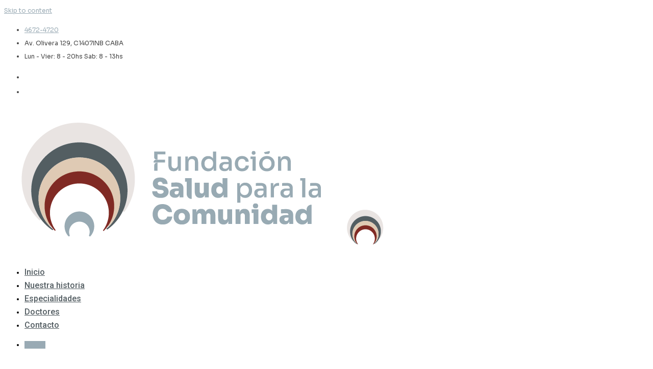

--- FILE ---
content_type: text/html; charset=UTF-8
request_url: https://saludparalacomunidad.com/doctors/dra-arazi-susana/
body_size: 23902
content:
<!doctype html>
<html lang="es">
<head>
	<meta charset="UTF-8">
	<meta name="viewport" content="width=device-width, initial-scale=1.0">
	<meta http-equiv="X-UA-Compatible" content="IE=edge">
	<link rel="profile" href="https://gmpg.org/xfn/11">	
	<title>Lic. Arazi, Susana &#8211; Fundación Salud para la Comunidad</title>
<meta name='robots' content='max-image-preview:large' />
<noscript><style>#preloader{display:none;}</style></noscript><link rel='dns-prefetch' href='//fonts.googleapis.com' />
<link rel='preconnect' href='https://fonts.gstatic.com' crossorigin />
<link rel="alternate" type="application/rss+xml" title="Fundación Salud para la Comunidad &raquo; Feed" href="https://saludparalacomunidad.com/feed/" />
<link rel="alternate" type="application/rss+xml" title="Fundación Salud para la Comunidad &raquo; Feed de los comentarios" href="https://saludparalacomunidad.com/comments/feed/" />
<link rel="alternate" title="oEmbed (JSON)" type="application/json+oembed" href="https://saludparalacomunidad.com/wp-json/oembed/1.0/embed?url=https%3A%2F%2Fsaludparalacomunidad.com%2Fdoctors%2Fdra-arazi-susana%2F" />
<link rel="alternate" title="oEmbed (XML)" type="text/xml+oembed" href="https://saludparalacomunidad.com/wp-json/oembed/1.0/embed?url=https%3A%2F%2Fsaludparalacomunidad.com%2Fdoctors%2Fdra-arazi-susana%2F&#038;format=xml" />
<style id='wp-img-auto-sizes-contain-inline-css' type='text/css'>
img:is([sizes=auto i],[sizes^="auto," i]){contain-intrinsic-size:3000px 1500px}
/*# sourceURL=wp-img-auto-sizes-contain-inline-css */
</style>
<link rel='stylesheet' id='ht_ctc_main_css-css' href='https://saludparalacomunidad.com/wp-content/plugins/click-to-chat-for-whatsapp/new/inc/assets/css/main.css?ver=4.36' type='text/css' media='all' />
<style id='wp-emoji-styles-inline-css' type='text/css'>

	img.wp-smiley, img.emoji {
		display: inline !important;
		border: none !important;
		box-shadow: none !important;
		height: 1em !important;
		width: 1em !important;
		margin: 0 0.07em !important;
		vertical-align: -0.1em !important;
		background: none !important;
		padding: 0 !important;
	}
/*# sourceURL=wp-emoji-styles-inline-css */
</style>
<style id='classic-theme-styles-inline-css' type='text/css'>
/*! This file is auto-generated */
.wp-block-button__link{color:#fff;background-color:#32373c;border-radius:9999px;box-shadow:none;text-decoration:none;padding:calc(.667em + 2px) calc(1.333em + 2px);font-size:1.125em}.wp-block-file__button{background:#32373c;color:#fff;text-decoration:none}
/*# sourceURL=/wp-includes/css/classic-themes.min.css */
</style>
<style id='global-styles-inline-css' type='text/css'>
:root{--wp--preset--aspect-ratio--square: 1;--wp--preset--aspect-ratio--4-3: 4/3;--wp--preset--aspect-ratio--3-4: 3/4;--wp--preset--aspect-ratio--3-2: 3/2;--wp--preset--aspect-ratio--2-3: 2/3;--wp--preset--aspect-ratio--16-9: 16/9;--wp--preset--aspect-ratio--9-16: 9/16;--wp--preset--color--black: #000000;--wp--preset--color--cyan-bluish-gray: #abb8c3;--wp--preset--color--white: #ffffff;--wp--preset--color--pale-pink: #f78da7;--wp--preset--color--vivid-red: #cf2e2e;--wp--preset--color--luminous-vivid-orange: #ff6900;--wp--preset--color--luminous-vivid-amber: #fcb900;--wp--preset--color--light-green-cyan: #7bdcb5;--wp--preset--color--vivid-green-cyan: #00d084;--wp--preset--color--pale-cyan-blue: #8ed1fc;--wp--preset--color--vivid-cyan-blue: #0693e3;--wp--preset--color--vivid-purple: #9b51e0;--wp--preset--color--strong-magenta: #a156b4;--wp--preset--color--light-grayish-magenta: #d0a5db;--wp--preset--color--very-light-gray: #eee;--wp--preset--color--very-dark-gray: #444;--wp--preset--gradient--vivid-cyan-blue-to-vivid-purple: linear-gradient(135deg,rgb(6,147,227) 0%,rgb(155,81,224) 100%);--wp--preset--gradient--light-green-cyan-to-vivid-green-cyan: linear-gradient(135deg,rgb(122,220,180) 0%,rgb(0,208,130) 100%);--wp--preset--gradient--luminous-vivid-amber-to-luminous-vivid-orange: linear-gradient(135deg,rgb(252,185,0) 0%,rgb(255,105,0) 100%);--wp--preset--gradient--luminous-vivid-orange-to-vivid-red: linear-gradient(135deg,rgb(255,105,0) 0%,rgb(207,46,46) 100%);--wp--preset--gradient--very-light-gray-to-cyan-bluish-gray: linear-gradient(135deg,rgb(238,238,238) 0%,rgb(169,184,195) 100%);--wp--preset--gradient--cool-to-warm-spectrum: linear-gradient(135deg,rgb(74,234,220) 0%,rgb(151,120,209) 20%,rgb(207,42,186) 40%,rgb(238,44,130) 60%,rgb(251,105,98) 80%,rgb(254,248,76) 100%);--wp--preset--gradient--blush-light-purple: linear-gradient(135deg,rgb(255,206,236) 0%,rgb(152,150,240) 100%);--wp--preset--gradient--blush-bordeaux: linear-gradient(135deg,rgb(254,205,165) 0%,rgb(254,45,45) 50%,rgb(107,0,62) 100%);--wp--preset--gradient--luminous-dusk: linear-gradient(135deg,rgb(255,203,112) 0%,rgb(199,81,192) 50%,rgb(65,88,208) 100%);--wp--preset--gradient--pale-ocean: linear-gradient(135deg,rgb(255,245,203) 0%,rgb(182,227,212) 50%,rgb(51,167,181) 100%);--wp--preset--gradient--electric-grass: linear-gradient(135deg,rgb(202,248,128) 0%,rgb(113,206,126) 100%);--wp--preset--gradient--midnight: linear-gradient(135deg,rgb(2,3,129) 0%,rgb(40,116,252) 100%);--wp--preset--font-size--small: 12px;--wp--preset--font-size--medium: 20px;--wp--preset--font-size--large: 36px;--wp--preset--font-size--x-large: 42px;--wp--preset--font-size--normal: 16px;--wp--preset--font-size--huge: 50px;--wp--preset--spacing--20: 0.44rem;--wp--preset--spacing--30: 0.67rem;--wp--preset--spacing--40: 1rem;--wp--preset--spacing--50: 1.5rem;--wp--preset--spacing--60: 2.25rem;--wp--preset--spacing--70: 3.38rem;--wp--preset--spacing--80: 5.06rem;--wp--preset--shadow--natural: 6px 6px 9px rgba(0, 0, 0, 0.2);--wp--preset--shadow--deep: 12px 12px 50px rgba(0, 0, 0, 0.4);--wp--preset--shadow--sharp: 6px 6px 0px rgba(0, 0, 0, 0.2);--wp--preset--shadow--outlined: 6px 6px 0px -3px rgb(255, 255, 255), 6px 6px rgb(0, 0, 0);--wp--preset--shadow--crisp: 6px 6px 0px rgb(0, 0, 0);}:where(.is-layout-flex){gap: 0.5em;}:where(.is-layout-grid){gap: 0.5em;}body .is-layout-flex{display: flex;}.is-layout-flex{flex-wrap: wrap;align-items: center;}.is-layout-flex > :is(*, div){margin: 0;}body .is-layout-grid{display: grid;}.is-layout-grid > :is(*, div){margin: 0;}:where(.wp-block-columns.is-layout-flex){gap: 2em;}:where(.wp-block-columns.is-layout-grid){gap: 2em;}:where(.wp-block-post-template.is-layout-flex){gap: 1.25em;}:where(.wp-block-post-template.is-layout-grid){gap: 1.25em;}.has-black-color{color: var(--wp--preset--color--black) !important;}.has-cyan-bluish-gray-color{color: var(--wp--preset--color--cyan-bluish-gray) !important;}.has-white-color{color: var(--wp--preset--color--white) !important;}.has-pale-pink-color{color: var(--wp--preset--color--pale-pink) !important;}.has-vivid-red-color{color: var(--wp--preset--color--vivid-red) !important;}.has-luminous-vivid-orange-color{color: var(--wp--preset--color--luminous-vivid-orange) !important;}.has-luminous-vivid-amber-color{color: var(--wp--preset--color--luminous-vivid-amber) !important;}.has-light-green-cyan-color{color: var(--wp--preset--color--light-green-cyan) !important;}.has-vivid-green-cyan-color{color: var(--wp--preset--color--vivid-green-cyan) !important;}.has-pale-cyan-blue-color{color: var(--wp--preset--color--pale-cyan-blue) !important;}.has-vivid-cyan-blue-color{color: var(--wp--preset--color--vivid-cyan-blue) !important;}.has-vivid-purple-color{color: var(--wp--preset--color--vivid-purple) !important;}.has-black-background-color{background-color: var(--wp--preset--color--black) !important;}.has-cyan-bluish-gray-background-color{background-color: var(--wp--preset--color--cyan-bluish-gray) !important;}.has-white-background-color{background-color: var(--wp--preset--color--white) !important;}.has-pale-pink-background-color{background-color: var(--wp--preset--color--pale-pink) !important;}.has-vivid-red-background-color{background-color: var(--wp--preset--color--vivid-red) !important;}.has-luminous-vivid-orange-background-color{background-color: var(--wp--preset--color--luminous-vivid-orange) !important;}.has-luminous-vivid-amber-background-color{background-color: var(--wp--preset--color--luminous-vivid-amber) !important;}.has-light-green-cyan-background-color{background-color: var(--wp--preset--color--light-green-cyan) !important;}.has-vivid-green-cyan-background-color{background-color: var(--wp--preset--color--vivid-green-cyan) !important;}.has-pale-cyan-blue-background-color{background-color: var(--wp--preset--color--pale-cyan-blue) !important;}.has-vivid-cyan-blue-background-color{background-color: var(--wp--preset--color--vivid-cyan-blue) !important;}.has-vivid-purple-background-color{background-color: var(--wp--preset--color--vivid-purple) !important;}.has-black-border-color{border-color: var(--wp--preset--color--black) !important;}.has-cyan-bluish-gray-border-color{border-color: var(--wp--preset--color--cyan-bluish-gray) !important;}.has-white-border-color{border-color: var(--wp--preset--color--white) !important;}.has-pale-pink-border-color{border-color: var(--wp--preset--color--pale-pink) !important;}.has-vivid-red-border-color{border-color: var(--wp--preset--color--vivid-red) !important;}.has-luminous-vivid-orange-border-color{border-color: var(--wp--preset--color--luminous-vivid-orange) !important;}.has-luminous-vivid-amber-border-color{border-color: var(--wp--preset--color--luminous-vivid-amber) !important;}.has-light-green-cyan-border-color{border-color: var(--wp--preset--color--light-green-cyan) !important;}.has-vivid-green-cyan-border-color{border-color: var(--wp--preset--color--vivid-green-cyan) !important;}.has-pale-cyan-blue-border-color{border-color: var(--wp--preset--color--pale-cyan-blue) !important;}.has-vivid-cyan-blue-border-color{border-color: var(--wp--preset--color--vivid-cyan-blue) !important;}.has-vivid-purple-border-color{border-color: var(--wp--preset--color--vivid-purple) !important;}.has-vivid-cyan-blue-to-vivid-purple-gradient-background{background: var(--wp--preset--gradient--vivid-cyan-blue-to-vivid-purple) !important;}.has-light-green-cyan-to-vivid-green-cyan-gradient-background{background: var(--wp--preset--gradient--light-green-cyan-to-vivid-green-cyan) !important;}.has-luminous-vivid-amber-to-luminous-vivid-orange-gradient-background{background: var(--wp--preset--gradient--luminous-vivid-amber-to-luminous-vivid-orange) !important;}.has-luminous-vivid-orange-to-vivid-red-gradient-background{background: var(--wp--preset--gradient--luminous-vivid-orange-to-vivid-red) !important;}.has-very-light-gray-to-cyan-bluish-gray-gradient-background{background: var(--wp--preset--gradient--very-light-gray-to-cyan-bluish-gray) !important;}.has-cool-to-warm-spectrum-gradient-background{background: var(--wp--preset--gradient--cool-to-warm-spectrum) !important;}.has-blush-light-purple-gradient-background{background: var(--wp--preset--gradient--blush-light-purple) !important;}.has-blush-bordeaux-gradient-background{background: var(--wp--preset--gradient--blush-bordeaux) !important;}.has-luminous-dusk-gradient-background{background: var(--wp--preset--gradient--luminous-dusk) !important;}.has-pale-ocean-gradient-background{background: var(--wp--preset--gradient--pale-ocean) !important;}.has-electric-grass-gradient-background{background: var(--wp--preset--gradient--electric-grass) !important;}.has-midnight-gradient-background{background: var(--wp--preset--gradient--midnight) !important;}.has-small-font-size{font-size: var(--wp--preset--font-size--small) !important;}.has-medium-font-size{font-size: var(--wp--preset--font-size--medium) !important;}.has-large-font-size{font-size: var(--wp--preset--font-size--large) !important;}.has-x-large-font-size{font-size: var(--wp--preset--font-size--x-large) !important;}
:where(.wp-block-post-template.is-layout-flex){gap: 1.25em;}:where(.wp-block-post-template.is-layout-grid){gap: 1.25em;}
:where(.wp-block-term-template.is-layout-flex){gap: 1.25em;}:where(.wp-block-term-template.is-layout-grid){gap: 1.25em;}
:where(.wp-block-columns.is-layout-flex){gap: 2em;}:where(.wp-block-columns.is-layout-grid){gap: 2em;}
:root :where(.wp-block-pullquote){font-size: 1.5em;line-height: 1.6;}
/*# sourceURL=global-styles-inline-css */
</style>
<link rel='stylesheet' id='contact-form-7-css' href='https://saludparalacomunidad.com/wp-content/plugins/contact-form-7/includes/css/styles.css?ver=6.1.4' type='text/css' media='all' />
<link rel='stylesheet' id='bootstrap-css' href='https://saludparalacomunidad.com/wp-content/themes/medilink/assets/css/bootstrap.min.css?ver=1.6.1' type='text/css' media='all' />
<link rel='stylesheet' id='font-awesome-css' href='https://saludparalacomunidad.com/wp-content/themes/medilink/assets/css/font-awesome.min.css?ver=1.6.1' type='text/css' media='all' />
<link rel='stylesheet' id='flaticon-css' href='https://saludparalacomunidad.com/wp-content/themes/medilink/assets/fonts/flaticon.css?ver=1.6.1' type='text/css' media='all' />
<link rel='stylesheet' id='animate-css' href='https://saludparalacomunidad.com/wp-content/themes/medilink/assets/css/animate.min.css?ver=1.6.1' type='text/css' media='all' />
<link rel='stylesheet' id='select2-css' href='https://saludparalacomunidad.com/wp-content/themes/medilink/assets/css/select2.min.css?ver=1.6.1' type='text/css' media='all' />
<link rel='stylesheet' id='medilink-style-css' href='https://saludparalacomunidad.com/wp-content/themes/medilink/assets/css/style.css?ver=1.6.1' type='text/css' media='all' />
<link rel='stylesheet' id='medilink-elementor-css' href='https://saludparalacomunidad.com/wp-content/themes/medilink/assets/css/elementor.css?ver=1.6.1' type='text/css' media='all' />
<style id='medilink-dynamic-inline-css' type='text/css'>
.entry-banner{background-image: url(https://saludparalacomunidad.com/wp-content/themes/medilink/assets/img/banner.jpg)}.content-area {padding-top:95px;}  @media all and (max-width: 1199px) {.content-area {padding-top:100px;}}  @media all and (max-width: 991px) {.content-area {padding-top:100px;}}.content-area {padding-bottom:95px;}  @media all and (max-width: 1199px) {.content-area {padding-bottom:100px;}}  @media all and (max-width: 991px) {.content-area {padding-bottom:100px;}}.entry-banner .inner-page-banner {padding-top:100px;}.entry-banner .inner-page-banner {padding-bottom:100px;} a:link, a:visited { color: #99aab4; } .primary-color { color: #99aab4; } .secondery-color { color: #7f2a23; } .primary-bgcolor, .bg-primary { background-color: #99aab4!important; } .secondery-bgcolor, .bg-secondary { background-color: #7f2a23!important; } .site-wrp .color-primary{ color: #99aab4; } .overlay-primary80:before {  background-color: rgba(153, 170, 180, 0.8); } .overlay-primary90:before {  background-color: rgba(153, 170, 180, 0.9); } #preloader { background-color: #ffffff; } .bg-primary70 { background-color: rgba(153, 170, 180, 0.7); } .header-contact-layout3 ul.contact-layout3-mid i, .header-style-4 .header-contact .fa { color: #99aab4; } .header-search {  background-color: rgba(153, 170, 180, 0.9); } .header-search .close { color: #99aab4; } .header-top-bar {   background-color: #ffffff; } .header-top-bar.layout-2, .header-style-4 .header-social li a:hover {   background-color: #99aab4; } .header-contact-layout1.tophead-contact ul li i{ color: #7f2a23; } .header-top-bar, .header-top-bar.header-contact-layout1 a, .header-contact-layout1 ul li{   color: #444444 !important; } .header-top-bar .tophead-social li a:hover i{   color: #ffffff; } .trheader .header-top-bar{ background-color: rgba(255, 255, 255, 0.8); } .trheader .header-top-bar, .trheader .header-top-bar a, .trheader .header-top-bar .tophead-social li a, .trheader .header-top-bar .tophead-social li a:hover { color: #ffffff; } .header-top-bar .tophead-social li a i { color: #8a8a8a; } .trheader .header-top-bar .tophead-social li a i{ color: #8a8a8a; } .header-top-bar .tophead-social li a:hover{ background-color: #99aab4;  } .header-style-1 .action-items-primary-btn { background-color: #99aab4; border-color: #99aab4; color: #ffffff !important; } .header-style-1 .action-items-primary-btn:hover {  color: #99aab4 !important; } .woocommerce .site-wrp a.remove { color: #99aab4 !important; } .woocommerce .site-wrp a.remove:hover { color:#ffffff !important; background: #99aab4; } .widget ul li::after {  background: #99aab4; } .cart-icon-products .widget_shopping_cart .mini_cart_item a:hover{ color: #99aab4; } .btn.btn-slider.ls-layer{   background: #99aab4;   color:#ffffff !important; } .btn.btn-slider.ls-layer:hover a{   background: #7f2a23; } .rt-header-top-bar .rt-tophead-contact ul li i{ color: #99aab4; } .search-box-area .search-box a.search-button:hover i::before { color: #99aab4; } .header-social-layout1 li a:hover {  background: #99aab4; } .rt-header-top-bar .action-items-btn { background: #99aab4; } .rt-header-top-bar .action-items-btn:hover {  background: #7f2a23; }   .header-top-bar.layout-2 .header-social-layout1 ul.tophead-social li a:hover { color: #99aab4; } .header-icon-area .search-box .search-button i{ color: #99aab4; } .site-header .main-navigation ul li a { font-family: Roboto, sans-serif; font-size : 16px; font-weight : 500; line-height : 24px; color: #535d62; text-transform : ; font-style: normal; } .site-header .main-navigation ul.menu > li > a:hover, .site-header .main-navigation ul.menu > li.current-menu-item > a, .site-header .main-navigation ul.menu > li.current > a { color: #535d62; } .trheader.non-stick .site-header .main-navigation ul.menu > li > a, .trheader.non-stick .site-header .search-box .search-button i, .trheader.non-stick .header-icon-seperator, .trheader.non-stick .header-icon-area .cart-icon-area > a, .trheader.non-stick .additional-menu-area a.side-menu-trigger { color: #ffffff; } .trheader.non-stick .site-header .main-navigation ul.menu > li > a:hover, .trheader.non-stick .site-header .main-navigation ul.menu > li.current-menu-item > a, .trheader.non-stick .site-header .main-navigation ul.menu > li.current > a { color: #eaeaea; } .site-header .main-navigation ul li ul{  border-top: 1px solid #99aab4; } .site-header .main-navigation ul li ul li:hover > a { background-color: #99aab4;  } .site-header .main-navigation ul li ul li:hover > a { color: #ffffff;  } .site-header .main-navigation ul li ul li a { font-family: Roboto, sans-serif; font-size : 15px; font-weight : 500; line-height : 22px; color: #535d62; text-transform : ; font-style: normal; } .stick .site-header { border-color: #99aab4} .site-header .main-navigation ul li.mega-menu > ul.sub-menu { background-color: #ffffff} .site-header .main-navigation ul li.mega-menu ul.sub-menu li a { color: #535d62} .site-header .main-navigation ul li.mega-menu ul.sub-menu li a:hover {  color: #ffffff; } .mean-container a.meanmenu-reveal, .mean-container .mean-nav ul li a.mean-expand { color: #535d62; } .mean-container a.meanmenu-reveal span { background-color: #535d62; } .mean-container .mean-bar { border-color: #535d62; } .mean-container .mean-nav ul li a { font-family: Roboto, sans-serif; font-size : 16px; font-weight : 500; line-height : 21px; color: #535d62; text-transform : ; font-style: normal; } .mean-container .mean-nav ul li a:hover, .mean-container .mean-nav > ul > li.current-menu-item > a { color: #535d62; } .header-icon-area .cart-icon-area .cart-icon-num { background-color: #535d62; } .site-header .search-box .search-text { border-color: #535d62; } .header-style-3 .header-social li a:hover { color: #535d62; } .header-style-3.trheader .header-contact li a, .header-style-3.trheader .header-social li a { color: #ffffff; } .header-style-3.trheader .header-social li a:hover { color: #eaeaea; } .header-style-4 .header-social li a:hover { color: #535d62; } .header-style-4.trheader .header-contact li a, .header-style-4.trheader .header-social li a { color: #ffffff; } .header-style-4.trheader .header-social li a:hover { color: #eaeaea; } .entry-banner .inner-page-banner::before { background-color: rgba(153, 170, 180, 0.9);  } .breadcrumbs-area .breadcrumb-area .entry-breadcrumb { color: #c5d5ff; } .entry-banner .inner-page-banner .breadcrumbs-area h1 { color: #ffffff; }  .breadcrumb-area .entry-breadcrumb span a, .breadcrumb-area .entry-breadcrumb span a span { color: #c5d5ff;  } .breadcrumb-area .entry-breadcrumb span a:hover, .breadcrumb-area .entry-breadcrumb span a:hover span { color: #ffffff; } .breadcrumb-area .entry-breadcrumb { color: #c5d5ff; } .breadcrumb-area .entry-breadcrumb > span { color: #ffffff; } .footer-layout1 .footer-box .footer-header::after { background: #ffffff; } .footer-layout1 .footer-box .menu li a:hover { color: #99aab4; } .footer-layout1 .footer-box .footer-opening-hours li span.os-close { color: #99aab4; } .footer-layout1 .footer-center-wrap .newsletter-form .stylish-input-group .input-group-addon {  background: #99aab4 !important; } .footer-layout1 .footer-bottom-wrap .copyright a:hover { color: #99aab4; } .footer-layout1 .footer-center-wrap .footer-social ul li a:hover { color: #99aab4; } .footer-layout2 .footer-top-wrap .widget .btn-fill.size-md, .footer-layout2 .footer-top-wrap .widget .btn-ghost.size-md{ background-color: #7f2a23; } .footer-layout2 .footer-top-wrap .widget .footer-widget-contact a:hover { color: #7f2a23; } .widget_medilink_info.widget ul li i, .footer-layout2 .footer-top-wrap .widget .footer-widget-contact:before, .footer-layout2 .footer-bottom-area a:hover{ color: #7f2a23; } .widget.widget_medilink_about ul li a:hover {  color: #99aab4; } .kebo-tweets .ktweet .kmeta a { color: #99aab4; } .footer-top-wrap .widget ul li:before { color: #7f2a23; } .footer-top-wrap .widget a:hover, .footer-top-wrap .widget a:active { color: #99aab4; } .footer-layout1.fotter-color2 .footer-top-wrap, .footer-layout1 .footer-top-wrap { background-color: #535d62; } .footer-layout1 .footer-box .footer-header h3;after{  background: #ffffff; } .footer-layout1 .footer-box .footer-header h3{ color: #ffffff; } .footer-top-wrap .widget > h3 { color: #ffffff; } .footer-top-wrap .widget, .footer-top-wrap .widget p, .footer-top-wrap .widget li{ color: #e3e3e3 !important; }  .footer-top-wrap a:link, .footer-top-wrap a:visited, .footer-top-wrap widget_nav_menu ul.menu li:before { color: #e3e3e3 !important; } .footer-top-wrap .widget a:hover, .footer-top-wrap .widget a:active { color: #dfc9b5 !important; } .footer-layout1 .footer-bottom-area { background-color: #535d62; color: #ffffff; } .footer-layout1 .footer-bottom-wrap { background-color: #535d62; color: #ffffff; } a.scrollToTop { background-color: rgba(153, 170, 180, 0.3); color: #99aab4; border-color: #99aab4; } a.scrollToTop:hover, a.scrollToTop:focus , .sidebar-widget-area .widget_medilink_info{ background-color: #99aab4; } .footer-top-wrap .widget.widget_medilink_info ul li i{ color: #7f2a23; } .single-departments-box-layout1 .item-content .department-info li::after {  box-shadow: 0px 2px 15px 0px rgba(153, 170, 180, 0.75); } .single-departments-box-layout1 .item-content .department-info li::after {  background-color: #99aab4; } .title-bar-primary::before , .title-bar-primary7::after, .title-bar-primary5::after {  background-color: #99aab4; } .widget-department-info ul li a:hover { color: #99aab4; } .widget-department-info ul li a:hover::before { color: #99aab4; } .widget-department-info ul li a:hover::after { background-color: #99aab4; } .single-departments-box-layout1 .item-content .item-specialist .media-body .item-btn { border: 1px solid #99aab4;  color: #99aab4; } .single-departments-box-layout1 .item-content .item-specialist .media-body .item-btn:hover { color: #ffffff; background-color: #99aab4; } .search-form .custom-search-input button.btn span { color: #99aab4; } .widget .category-type ul li:before { color: #99aab4; } .widget h3:after { background-color: #99aab4; } footer .widget h3:after { background-color: #99aab4; } .widget ul li:before { color: #99aab4; } .widget ul li a:hover { color: #99aab4; } .widget_tag_cloud a:hover { border-color: #99aab4; background-color: #99aab4; } .footer-top-wrap .widget.widget_tag_cloud a:hover { border-color: #99aab4; } .widget.widget_medilink_about ul li a { border-color: #99aab4; } .widget.widget_medilink_info ul li i { color: #99aab4; } .widget.widget_medilink_menu ul li a i { color: #99aab4; } body, ul li { font-family: 'Sora', sans-serif; font-size: 12px; line-height: 26px; font-weight : 400; font-style: normal;  } h1 { font-family: 'Sora', sans-serif; font-size: 32px; line-height: 44px; font-weight : 700; font-style: normal; } h2 { font-family: 'Sora', sans-serif; font-size: 24px; line-height: 34px; font-weight : 700; font-style: normal; } h3 { font-family: 'Sora', sans-serif; font-size: 18px; line-height: 28px; font-weight : 700; font-style: normal; } h4 { font-family: 'Sora', sans-serif; font-size: 16px; line-height: 26px; font-weight : 700; font-style: normal; } h5 { font-family: 'Sora', sans-serif; font-size: 14px; line-height: 24px; font-weight : 600; font-style: normal; } h6 { font-family: 'Sora', sans-serif; font-size: 12px; line-height: 22px; font-weight : 600; font-style: normal; } .pagination-area ul li.active a, .pagination-area ul li a:hover, .pagination-area ul li span.current { background-color: #99aab4; color: #ffffff; } .price-table-layout2:hover .tpt-footer .tpt-footer-btn:hover { background-color: #7f2a23; } .btn-ghost.color-light.hover-yellow:hover { border-color:#7f2a23;  color: #7f2a23; } .profile-social li a:hover { border: 1px solid #99aab4; background: #99aab4;  } .profile-social li a:hover { border: 1px solid #99aab4; background-color: #99aab4; } .rt-el-slider .nivo-directionNav a.nivo-prevNav, .rt-el-slider .nivo-directionNav a.nivo-nextNav {  border: 1px solid #7f2a23; } .site-wrp .btn-fill.color-primary{ background-color: #99aab4; border-color: #99aab4; color: #ffffff; } .site-wrp .btn-fill.color-primary:hover{ color: #99aab4; } .site-wrp .btn-fill.color-yellow{ background-color: #99aab4; border-color: #99aab4; } .btn-ghost.color-yellow{ border-color: #99aab4; color: #99aab4; } .btn-ghost.color-yellow:hover{ background-color: #7f2a23; } .schedule-layout1 .schedule-time i{ color: #99aab4; } .site-wrp .btn-fill.color-yellow:hover{  border-color:#7f2a23;   background-color: #7f2a23;   color:#ffffff; } .site-wrp .btn-fill.color-yellow.gust:hover{  border-color:#7f2a23;   background-color: transparent;   color: #7f2a23; } .site-wrp .rtin-light .btn-fill.color-yellow.gust:hover{  border-color:#99aab4;   background-color: #99aab4;   color: #ffffff; }  .blog-layout1 .item-img .item-date{ background-color: #fff; color: #99aab4; } .site-wrp .btn-text:hover:before{ color: #99aab4; } .site-wrp .btn-text:hover{ color: #99aab4; } .rt-el-info-box.rtin-style1.rtin-dark .rtin-title a{ color: #99aab4; } .footer-layout1 .footer-social ul li a:before, .footer-layout1 .footer-social ul li a:after { background-color: #7f2a23; } .footer-layout1 .footer-social ul li a:hover{ color: #7f2a23; } .rt-el-cta-1.style2 .rtin-button a{ color: #99aab4; } .rdtheme-button-1, .rdtheme-button-ghost-1 { background-color: #99aab4; } .rdtheme-button-1:hover { background-color: #7f2a23; } .rdtheme-button-ghost-1{ border-color: #99aab4; } .rdtheme-button-2:hover { border-color: #99aab4; background-color: #99aab4; } .rdtheme-button-ghost-1:hover { color: #99aab4; } .rdtheme-button-4 { border: 2px solid #99aab4; } .rdtheme-button-4:hover {  background-color: #99aab4; } .rt-el-services-box.rtin-style3:hover { -webkit-box-shadow: inset 2px 0px 73px 0px rgba(153, 170, 180, 0.5); -moz-box-shadow: inset 2px 0px 73px 0px rgba(153, 170, 180, 0.5); box-shadow: inset 2px 0px 73px 0px rgba(153, 170, 180, 0.5); } .rdtheme-button-2 { border: 2px solid #99aab4; } .schedule-layout1 .schedule-title a:hover{ color: #7f2a23; } a { color: #99aab4; } a:hover, a:focus, a:active { color: #7f2a23; } button, input[type="button"], input[type="reset"], input[type="submit"], .primary-list li:before { background-color: #99aab4; } .post-each .entry-thumbnail-area .entry-meta-1 li i, .post-each .entry-thumbnail-area .entry-meta-1 li a:hover, .post-each .entry-content-area .entry-header a.entry-title:hover, .post-each .entry-content-area .read-more-btn i, .post-each .entry-content-area .read-more-btn:hover, .post-each.post-each-single .entry-content-area .entry-tags a:hover { color: #99aab4; } .site-index .sticky { border-color: #99aab4; } .comments-area h3.comment-title:after, .comments-area .main-comments .comment-meta .reply-area a:hover, #respond .comment-reply-title:after { background-color: #7f2a23; } #respond form .btn-send:hover { background-color: #7f2a23; } #respond form .btn-send { background-color: #99aab4; } .error-page-area {   background-color: #f1f7fa; } .error-page-area .error-page h3 { color: #111111; } .error-page-area .error-page p { color: #111111; } .rt-el-info-box.rtin-style4:hover .rt-number { color: #99aab4; } .call-to-action-box-layout6 .item-btn:hover { color: #99aab4; }  .rt-el-cta-1.rt-light.rt-color-primary .rtin-title { color: #99aab4; } .plus-patent{ background-color: #7f2a23; } .site-wrp .rtin-button-mid .item-btn {  border-color: #99aab4; color: #99aab4; } .site-wrp .rtin-button-mid .item-btn:hover { background-color: #99aab4; color: #ffffff; } .rt-el-cta-1.rt-primary { background-color: #99aab4; color: #ffffff; } .rt-el-cta-1.rt-primary .rtin-button-mid a {  color: #99aab4; } .rt-el-cta-1.rt-primary .rtin-title { color: #ffffff; } .rt-el-cta-1.rt-primary .rtin-button-mid a:hover { color: #ffffff; } .team-single ul.rtin-social li a { border-color: #99aab4; color: #99aab4; } .team-single ul.rtin-social li a:hover, .team-single .rtin-content .rtin-heading:after, .team-single .rtin-skills .rtin-skill-each .progress .progress-bar, .rt-el-cta-1.style2, .rt-el-cta-1.style1{ background-color: #99aab4; } .rt-project-archive .rt-project-arc-1 .rtin-item .rtin-img:before { background-color: rgba(153, 170, 180, 0.8); } .rt-project-archive .rt-project-arc-1 .rtin-item .rtin-img .rtin-icon-wrap .rtin-icon, .rt-project-archive .rt-project-arc-1 .rtin-item .rtin-content .rtin-title a:hover { color: #99aab4; } .blog-box-layout2 .item-content .post-actions-wrapper ul li .item-btn:hover i { color: #7f2a23; } .blog-box-layout2 .item-content .post-actions-wrapper ul li .item-btn { color: #99aab4; } .blog-box-layout2 .item-content .post-actions-wrapper ul li .item-btn:hover { color: #7f2a23; } .comments-area .main-comments .comment-meta .reply-area a { background-color: #99aab4; color: #ffffff; } #respond .comment-reply-title::after { background-color: #99aab4 !important; } .single-blog-wrapper .single-blog-content-holder blockquote::before { color: #99aab4; } .tagcloud a:hover { background: #99aab4; color: #ffffff; } .post-each-single .news-meta-info{ background: #99aab4; }  .blog-box-layout4 .item-img.no-img .post-date i { color: #99aab4; } .blog-box-layout4 .item-content .item-title a:hover { color: #99aab4; } .blog-box-layout4 .item-content .post-actions-wrapper ul li i { color: #99aab4; } .blog-box-layout4 .item-content .post-actions-wrapper ul li a i::before {  color: #99aab4; } .blog-box-layout4 .post-date {  background-color: #99aab4; color: #ffffff; }  .blog-box-layout1 .entry-meta li i { color: #99aab4; } .blog-box-layout1 .entry-meta li a:hover { color: #99aab4; } .site-wrp .blog-btn i { color: #99aab4; } .site-wrp .blog-btn:hover { background-color: #99aab4; color: #ffffff; } .site-wrp .blog-btn:hover i { color: #ffffff; } .call-to-action-box-layout4 .call-to-action-phone a i { color: #99aab4; } .call-to-action-box-layout4 .call-to-action-btn .item-btn {  border-color: #99aab4;  background-color: #99aab4;  color: #ffffff; } .call-to-action-box-layout4 .call-to-action-btn .item-btn:hover { color: #99aab4; } .blog-box-layout1 .item-title a:hover { color: #99aab4; } .footer-layout1 .footer-center-wrap .newsletter-form .stylish-input-group .input-group-addon:hover { background-color: #7f2a23 !important; } .blog-box-layout2 .item-content .post-date.add-pimg { background-color: #99aab4; } .blog-box-layout2 .item-content .post-date.noadd-img { background-color: #99aab4; } .blog-box-layout2 .item-content .item-title a:hover { color: #99aab4; } .blog-box-layout2 .item-content .post-actions-wrapper ul li a:hover { color: #99aab4; } .blog-box-layout2 .item-content .post-actions-wrapper ul li a:hover i { color: #99aab4; } .blog-box-layout2 .item-content .post-actions-wrapper ul li a:hover i { color: #99aab4; } .blog-box-layout2 .item-content .post-actions-wrapper ul li .item-btn i { color: #99aab4; }  .post-each .entry-content-area:hover .entry-meta-2 li.vcard-author a:hover { color: #99aab4; } .post-each .entry-meta-2 li.vcard-comments i { color: #99aab4; } .post-each .entry-meta-2 li.vcard-author i { color: #99aab4; } .post-each .entry-content-area:hover .entry-meta-2 li.vcard-comments i{ color: #99aab4;  } .post-each .entry-meta-1 li i, .post-each .entry-content-area:hover .entry-meta-2 li.vcard-author i{ color: #99aab4;  } .blog-layout3.thumb-img .item-date-wrap .item-date { background-color: #99aab4;  } .blog-layout3.thumb-img .item-date-wrap .item-date:before { background-color: #99aab4; } .site-wrp .btn-text.hover-yellow:hover:before{ color: #99aab4; } .site-wrp .btn-text.hover-yellow:hover{ color: #7f2a23; } .blog-layout3 .item-date-wrap .item-date {  background-color: #99aab4; } .blog-layout3 .item-date-wrap .item-date:before {  background: rgba(153, 170, 180, 0.9); } .widget_medilink_posts h4 a:hover { color: #99aab4; } .post-each .entry-content-area .entry-header .entry-meta-2 li a:hover{ color: #99aab4; } .blog-layout2 .item-img .item-date { background-color: #99aab4; } .title-light.hover-primary a:hover, .title-regular.hover-primary a:hover, .title-medium.hover-primary a:hover, .title-semibold.hover-primary a:hover, .title-bold.hover-primary a:hover, .title-black.hover-primary a:hover { color: #99aab4; } .woocommerce .widget_price_filter .ui-slider .ui-slider-range, .woocommerce .widget_price_filter .ui-slider .ui-slider-handle, .rt-woo-nav .owl-custom-nav-title:after, .rt-woo-nav .owl-custom-nav .owl-prev:hover, .rt-woo-nav .owl-custom-nav .owl-next:hover, .woocommerce ul.products li.product .onsale, .woocommerce span.onsale, .woocommerce a.added_to_cart, .woocommerce div.product form.cart .button, .woocommerce #respond input#submit, .woocommerce a.button, .woocommerce button.button, .woocommerce input.button, p.demo_store, .woocommerce #respond input#submit.disabled:hover, .woocommerce #respond input#submit:disabled:hover, .woocommerce #respond input#submit[disabled]:disabled:hover, .woocommerce a.button.disabled:hover, .woocommerce a.button:disabled:hover, .woocommerce a.button[disabled]:disabled:hover, .woocommerce button.button.disabled:hover, .woocommerce button.button:disabled:hover, .woocommerce button.button[disabled]:disabled:hover, .woocommerce input.button.disabled:hover, .woocommerce input.button:disabled:hover, .woocommerce input.button[disabled]:disabled:hover, .woocommerce #respond input#submit.alt, .woocommerce a.button.alt, .woocommerce button.button.alt, .woocommerce input.button.alt { background-color: #99aab4; color: #ffffff; } .product-grid-view .view-mode ul li.grid-view-nav a, .product-list-view .view-mode ul li.list-view-nav a, .woocommerce ul.products li.product h3 a:hover, .woocommerce div.product p.price, .woocommerce div.product span.price, .woocommerce div.product .product-meta a:hover, .woocommerce div.product .product_meta a:hover, .woocommerce div.product .woocommerce-tabs ul.tabs li.active a, .woocommerce a.woocommerce-review-link:hover, .woocommerce-message:before, .woocommerce-info::before { color: #99aab4; } .woocommerce-message, .woocommerce-info { border-color: #99aab4; } .woocommerce .product-thumb-area .product-info ul li a:hover { color: #99aab4; } .woocommerce-account .woocommerce .woocommerce-MyAccount-navigation ul li a { color: #ffffff;  background-color: #99aab4; } .woocommerce-account .woocommerce .woocommerce-MyAccount-navigation ul li.is-active a, .woocommerce-account .woocommerce .woocommerce-MyAccount-navigation ul li.is-active a:hover, .woocommerce-account .woocommerce .woocommerce-MyAccount-navigation ul li a:hover { background-color: #7f2a23; } .woocommerce ul.products li.product .price { color: #99aab4; } .shop-box-layout1 .item-img::after { background-color: rgba(153, 170, 180, 0.70); } .tagcloud a {  border: 1px solid #99aab4; } .widget_medilink_posts .media-body .date { color: #99aab4; } .single-blog-wrapper .single-blog-content-holder blockquote {  border-left: 4px solid #99aab4;  }  @media only screen and (max-width: 1024px) { .mobile-menu-open{  display: none !important; }  .mean-remove {  display: none !important; } }  .elementor-2410 .elementor-element.elementor-element-79b5630 .section-heading::after { background-color: #99aab4; } .rt-el-paragraph-title .rtin-title span { color: #99aab4; } .elementor-8 .elementor-element.elementor-element-2da73e0 .rtin-subtitle{ color: #99aab4; } .elementor-8 .elementor-element.elementor-element-2da73e0 .section-heading::after { background: #99aab4; } .heading-layout1.theme4.style1::after, .heading-layout1.theme2.style1::after, .heading-layout1.theme3.style1::after {  background-color: #99aab4; } .heading-layout1.theme4.style1 p, .heading-layout1.theme2.style1 p, .heading-layout1.theme3.style1 p{ color: #99aab4; } .rt-el-title.style2 .rtin-title:after, .rt-el-twt-3.rtin-dark .rtin-title:after{ background-color: #99aab4; } .heading-layout1::after { background-color: #99aab4; } .rt-el-info-box.rtin-style2:hover { box-shadow: 0 10px 55px 5px rgba(153, 170, 180, 0.30); } .about-box-layout2 ul li a::after {  background-color: #7f2a23; } .about-box-layout2 ul li a {  background: -webkit-gradient(linear, left top, right top, from(#99aab4), to(#99aab4)); background: -webkit-linear-gradient(left, #99aab4, #99aab4); background: -o-linear-gradient(left, #99aab4, #99aab4); background: linear-gradient(to right, #99aab4, #99aab4); color: #ffffff; } .about-box-layout2 ul li a::before {  color: #ffffff; } .call-to-action-box-layout3 .single-item a::after { background-color: #99aab4; color: #ffffff; } .call-to-action-box-layout3 .single-item a::after { background-color: #7f2a23; } .call-to-action-box-layout3 .single-item a {  background: -webkit-gradient(linear, left top, right top, from(#99aab4), to(#99aab4)); background: -webkit-linear-gradient(left, #99aab4, #99aab4); background: -o-linear-gradient(left, #99aab4, #99aab4); background: linear-gradient(to right, #99aab4, #99aab4); color: #ffffff; } .call-to-action-box-layout3 .single-item a i::before { color: #ffffff; } .rt-el-nav-menu.widget-about-info ul li a:hover::before { color: #99aab4; } .rt-el-nav-menu.widget-about-info ul li a:hover::before { color: #99aab4; } .rt-el-nav-menu.widget-about-info ul li a:hover::after { background-color: #99aab4; } .widget-ad-area .item-btn i { color: #99aab4; } .widget-ad-area .item-btn:hover { background-color: #99aab4; color: #ffffff; } .widget-ad-area .item-btn:hover i { color: #ffffff; } .about-info-list .about-info li a:hover { color: #99aab4; } .about-info-list .about-info li::after { background-color: #99aab4; color: #ffffff; -webkit-box-shadow: 0px 2px 15px 0px rgba(153, 170, 180, 0.75); -moz-box-shadow: 0px 2px 15px 0px rgba(153, 170, 180, 0.75); box-shadow: 0px 2px 15px 0px rgba(153, 170, 180, 0.75); } .rt-el-nav-menu.widget-about-info ul li a:hover { color: #99aab4; } .about-info-list ul.list-info li::after { color: #99aab4; }   .site-wrp .nav-control-layout2.owl-theme .owl-nav > div { color: #99aab4} .site-wrp .nav-control-layout3.owl-theme .owl-nav .owl-prev:hover { background: #99aab4 !important; } .site-wrp .nav-control-layout3.owl-theme .owl-nav .owl-next:hover { background: #99aab4 !important; } .dot-control-layout1.owl-theme .owl-dots .owl-dot span { border: 2px solid #99aab4; } .dot-control-layout1.owl-theme .owl-dots .owl-dot.active span { background-color: #99aab4; } .dot-control-layout1.owl-theme .owl-dots .owl-dot span:hover { background-color: #99aab4; } .site-wrp .nav-control-layout-top2 .owl-nav > div { color: #99aab4; } .site-wrp .nav-control-layout-top .owl-nav .owl-prev:hover, .site-wrp .nav-control-layout-top .owl-nav .owl-next:hover { box-shadow: 0px 4px 20px 0px rgba(153, 170, 180, 0.75); } .rt-owl-nav .owl-theme .owl-nav > div, .site-wrp .nav-control-layout-top .owl-nav > div { color: #99aab4; } .rt-owl-nav .owl-theme .owl-nav > div { border-color: #99aab4;  } .rt-owl-nav .owl-theme .owl-nav > div:hover{  background-color: #99aab4; } .site-wrp .nav-control-layout-top .owl-nav .owl-prev, .site-wrp .nav-control-layout-top .owl-nav .owl-next {  color: #99aab4; } .site-wrp .nav-control-layout-top .owl-nav .owl-prev:hover, .site-wrp .nav-control-layout-top .owl-nav .owl-next:hover { background-color: #99aab4; color: #ffffff; } .site-wrp .nav-control-layout-top .owl-nav .owl-prev:hover i, .site-wrp .nav-control-layout-top .owl-nav .owl-next:hover i { color: #ffffff; } .rt-owl-dot .owl-theme .owl-dots .owl-dot.active span, .rt-owl-dot .owl-theme .owl-dots .owl-dot:hover span { background-color: #99aab4; } .rt-el-post-slider .rtin-item .rtin-content-area .date-time {  color: #99aab4; } .rt-el-post-slider .rtin-item .rtin-content-area .rtin-header .rtin-title a:hover, .rt-el-post-slider .rtin-item .rtin-content-area .read-more-btn i, .rt-el-post-slider .rtin-item .rtin-content-area .read-more-btn:hover { color: #99aab4; } .elementor-2252 .elementor-element.elementor-element-4cba7955 .section-heading::after {  background-color: #99aab4; } .rt-el-info-box.rtin-style4:hover .rtin-icon { background-color: #99aab4; } .team-box-layout41 .item-img::after { background-color: rgba(153, 170, 180, 0.90); } .team-box-layout41 .item-content .item-title a:hover{ color: #99aab4; } .team-box-layout41 .item-social li a:hover { color: #99aab4; } .team-box-layout42 .item-mid .item-content .item-content-mid .item-social li a, .team-box-layout42 .item-mid .item-content .item-content-mid p, .team-box-layout42 .item-mid .item-content .item-content-mid .item-title a { color: #ffffff; } .team-box-layout2 .item-content::after {  background-color: #99aab4; } .team-search-box .item-btn:hover { background-color: #7f2a23; } .select2-container--classic .select2-selection--single .select2-selection__arrow b { border-color: #ffffff transparent transparent transparent; } .select2-container--classic.select2-container--open .select2-selection--single .select2-selection__arrow { background-color: #99aab4; color: #ffffff; } .select2-container--classic .select2-results__option--highlighted[aria-selected] { background-color: #99aab4; color: #ffffff; } .team-search-box .item-btn { border-color: #99aab4; background-color: #99aab4; color: #ffffff; } .select2-container--classic .select2-selection--single .select2-selection__arrow { background-color: #99aab4; } .departments-box-layout4:hover { background-color: #99aab4; color: #ffffff; } .departments-box-layout4:hover .box-content .item-title a { color: #ffffff; } .departments-box-layout5 .item-img::before {  background: -webkit-linear-gradient(to top, #99aab4, transparent); background: -o-linear-gradient(to top, #99aab4, transparent); background: -moz-linear-gradient(to top, #99aab4, transparent); background: linear-gradient(to top, #99aab4, transparent); } .departments-box-layout5:hover .item-img::before { background-color: #99aab4; } .departments-box-layout1 .item-content .item-title a:hover { color: #99aab4; } .team-box-layout1 .title-bar::after { background-color: #99aab4; } .team-box-layout1 .item-schedule .item-btn {  border-color: #99aab4; color: #99aab4; } .team-box-layout1 .item-schedule .item-btn:hover { background-color: #99aab4;  color: #ffffff; } .team-box-layout5 .item-content .item-title a:hover { color: #99aab4; } .team-box-layout5 .item-content .item-degree { color: #99aab4;  } .team-box-layout5 .item-content ul.item-btns li a.item-btn.btn-ghost { color: #99aab4; } .team-box-layout5 .item-content ul.item-btns li a.item-btn.btn-ghost:hover { background-color: #99aab4; color: #ffffff; } .team-box-layout5 .item-content ul.item-btns li a.item-btn.btn-fill { color: #ffffff; background-color: #99aab4; -webkit-box-shadow: 0px 1px 10px 0px rgba(153, 170, 180, 0.75); -moz-box-shadow: 0px 1px 10px 0px rgba(153, 170, 180, 0.75); box-shadow: 0px 1px 10px 0px rgba(153, 170, 180, 0.75); } .team-box-layout5 .item-content ul.item-btns li a.item-btn.btn-fill:hover {  color: #99aab4; } .team-box-layout5 .item-content ul.item-btns li a.item-btn {  border-color: #99aab4; } .team-box-layout1 .item-title a:hover { color: #99aab4; } .title-bar:before {  background-color: #99aab4; } .departments-box-layout2 .item-title a:hover { color: #99aab4;  } .departments-box-layout2:hover .item-btn i { color: #99aab4; } .departments-box-layout2:hover .item-btn:hover { color: #99aab4; } .features-box-layout1 .list-info.theme2 li::before {  -webkit-box-shadow: 0px 5px 6px 0px #99aab4; -moz-box-shadow: 0px 5px 6px 0px #99aab4; box-shadow: 0px 5px 6px 0px #99aab4; } .bg-primary .features-box-layout1 .list-info.theme2 li a, .bg-primary .features-box-layout1 .list-info.theme2 li { color: #ffffff; } .elementor-progress-wrapper .elementor-progress-bar { background-color: #99aab4 !important; color: #ffffff !important; } .team-box-layout2 .item-content .item-title a:hover { color: #99aab4; } .team-box-layout2 .item-schedule .item-btn {  border-color: #99aab4; } .team-box-layout2 .item-schedule .item-btn:hover { background-color: #99aab4; color: #ffffff;  } .team-box-layout2:hover .item-schedule .item-btn { background-color: #99aab4; color: #ffffff; } .team-box-layout2 .item-img::after {  background-color: rgba(153, 170, 180, 0.9); } .team-box-layout2 .item-img .item-icon li a { color: #ffffff; } .class-schedule-wrap1 table tbody tr td .schedule-item-wrapper .media {  box-shadow: 0px 4px 20px 0px rgba(153, 170, 180, 0.9); } .class-schedule-wrap1.layout-2 table tbody tr td .schedule-item-wrapper .item-ctg { color: #99aab4; } .class-schedule-wrap1.layout-2 table tbody tr td .schedule-item-wrapper .item-ctg { color: #99aab4; } .class-schedule-wrap1.layout-2 table tbody tr td .schedule-item-wrapper .media .media-body .item-btn {  border-color: #99aab4; background-color: #99aab4; color: #ffffff; } .class-schedule-wrap1.layout-2 table thead tr td {  background-color: #99aab4; } .class-schedule-wrap1.layout-2 table thead tr td .schedule-day-heading { color: #ffffff; } .class-schedule-wrap1.layout-2 table tbody tr td .schedule-item-wrapper .media .media-body .item-btn:hover { color: #99aab4; } .class-schedule-wrap1 table tbody tr td .schedule-item-wrapper .item-ctg { color: #99aab4; } .class-schedule-wrap1 table tbody tr td .schedule-item-wrapper .item-ctg { color: #99aab4; } .class-schedule-wrap1 table tbody tr td .schedule-item-wrapper .media .media-body .item-btn {  border-color: #99aab4; background-color: #99aab4; color: #ffffff; }  .class-schedule-wrap1 table thead tr td .schedule-day-heading { color: #ffffff; } .class-schedule-wrap1 table tbody tr td .schedule-item-wrapper .media .media-body .item-btn:hover { color: #99aab4; }  .rt-isotope-wrapper .isotop-btn .current { background-color: #99aab4; color: #ffffff; } .rt-isotope-wrapper .isotop-btn a:hover { background-color: #99aab4; color: #ffffff; } .isotop-btn .current, .rt-el-gallrey-tab .current { background-color: #99aab4; color: #ffffff; } .isotop-btn a:hover, .rt-el-gallrey-tab a:hover { background-color: #99aab4; color: #ffffff; } .rt-el-gallrey-tab a { border: 1px solid #99aab4; } .gallery-box-layout1::after { background-color: rgba(153, 170, 180, 0.9); } .rt-el-gallrey-2 .rtin-item:before { background-image: linear-gradient(transparent, #99aab4), linear-gradient(transparent, #99aab4); } .rt-el-gallrey-2 .rtin-item .rtin-icon:hover { color: #99aab4; } .rt-el-gallrey-3 .rtin-item:before { background-color: rgba(153, 170, 180, 0.8); } .rt-el-gallrey-3 .rtin-item .rtin-content .rtin-icon { color: #99aab4; } .rt-el-services-box.rtin-style3 .rtin-content .rtin-title:after { background-color: #99aab4; } .services-single .rtin-heading:after, .rt-el-title.style3 .rtin-title:after { background-color: #99aab4; } .widget .category-type ul li a:hover { background-color: #99aab4; } .call-to-action-box-layout4 .call-to-action-btn .item-btn:hover {  box-shadow: 0 10px 55px 5px rgba(153, 170, 180, 0.3); } .call-to-action-box-layout2 .item-btn:hover { background-color: #ffffff; color: #99aab4; } .call-to-action-box-layout2 .item-btn { border-color: #ffffff; color: #ffffff; } .call-to-action-box-layout2 h2 {  color: #ffffff; } .call-to-action-box-layout2 .item-btn:hover {  color: #99aab4; } .rt-el-cta-1 { background-color: #99aab4; } .progress-box-layout1 .inner-item .item-content .counting-text::after{  background-color: #99aab4; } .departments-box-layout7 .single-box:hover { background-color: #99aab4; } .service-wrap-layout1.rtin-dark .service-box-layout1 { background-color: #7f2a23; } .rt-el-info-box.rtin-style2 .rtin-icon i.primaryColor { color: #99aab4; } .rt-el-info-box.rtin-style2 .rtin-icon i.colorGreen { color: #99aab4; } .service-wrap-layout1.rtin-light .service-box-layout1 { background-color: #99aab4; } .service-box-layout1 {  color: #ffffff; } .service-box-layout1 .item-title a { color: #ffffff; } .service-wrap-layout1.rtin-light .service-box-layout1:hover { background-color: #7f2a23; } .rdtheme-button-3{ color: #99aab4!important; } .rt-el-info-box:hover .rtin-icon i { color: #99aab4; } .service-box-layout1 p { color: #ffffff; } .rt-el-info-box .rtin-content .rtin-title a:hover { color: #99aab4; } .rt-el-info-box.rtin-style1.rtin-light .rtin-content .rtin-title a, .rt-el-info-box.rtin-style1.rtin-light .rtin-icon i, .rt-el-info-box.rtin-style1.rtin-light .rtin-content .rtin-title { color: #7f2a23!important; } .rt-el-info-box.rtin-style3 .rtin-icon .rtin-button {  background-color: rgba(153, 170, 180, 0.9); } .rt-el-twt-2 .rtin-title span { color: #99aab4; } .rt-el-twt-2 .rtin-content ul li:after { color: #99aab4; } .rt-el-twt-3 .rtin-title:after { background-color: #99aab4; } .rt-el-nav-menu.widget ul li.current-menu-item a, .rt-el-nav-menu.widget ul li.current-menu-item a:hover { background-color: #99aab4; } .site-header .main-navigation > nav > ul > li > a:after { background-color: #99aab4; } .rt-el-contact ul li i { color: #99aab4; } .about-box-layout14 .item-video .video-icon .popup-video { background: #99aab4; color: #ffffff; } .site-wrp .nav-control-layout-top2 .owl-nav .owl-prev:hover, .site-wrp .nav-control-layout-top2 .owl-nav .owl-next:hover { box-shadow: 0px 4px 20px 0px rgba(153, 170, 180, 0.75); } .site-wrp .ls-v6 .ls-nav-prev:hover, .site-wrp .ls-v6 .ls-nav-next:hover { border: 2px solid #99aab4 !important; background-color: #99aab4 !important; } .rt-el-slider .nivo-directionNav a.nivo-prevNav:before, .rt-el-slider .nivo-directionNav a.nivo-nextNav:before { color: #99aab4; } .rt-el-slider .nivo-directionNav a.nivo-prevNav:hover, .rt-el-slider .nivo-directionNav a.nivo-nextNav:hover {  background-color: #99aab4; }  .price-table-layout3 .tpt-col-inner:hover{ background: #99aab4; } .price-table-layout2:after { background: #7f2a23; } .price-table-layout2 .tpt-header .tpt-header-top .tpt-title:before { background-color: #7f2a23; } .price-table-layout2 .tpt-header .tpt-header-top .tpt-title:after { background-color: #7f2a23; } .price-table-layout3 .tpt-footer .tpt-footer-btn {  background-color: #7f2a23; } .price-table-layout3 .tpt-col-inner:hover .tpt-header .tpt-header-top { border-bottom: 1px solid #7f2a23; }  .departments-wrap-layout2 .owl-theme .owl-dots .owl-dot.active span, .departments-wrap-layout2 .owl-theme .owl-dots .owl-dot:hover span { background-color: #99aab4; } .departments-box-layout2update .item-btn { border-color: #99aab4; } .departments-box-layout2update .item-title a:hover { color: #99aab4; } .about-box-layout17 .item-video .video-icon .play-btn i::before { color: #99aab4; } .departments-box-layout3 .single-item .media .media-body a.item-btn:hover { border: 1px solid #fff; } .departments-box-layout3 .single-item .media .media-body a.item-btn {  border: 1px solid #ffffff; color:#ffffff; } .departments-box-layout3 .single-item .media .media-body ul.list-item li { border-right: 1px solid #4b7af9; } .departments-box-layout3 .single-item .media .media-body .item-title, .departments-box-layout3 .single-item .media .media-body ul.list-item li .item-icon i::before, .departments-box-layout3 .single-item .media .media-body ul.list-item li .item-text .inner-item-title , .departments-box-layout3 .single-item .media .media-body ul.list-item li .item-text span { color:#ffffff; } .departments-box-layout3 .single-item .media .media-body .item-title::before { background-color:#ffffff; } .departments-box-layout3 .single-item .media .media-body p { color: #ffffff; } .departments-box-layout3 .nav-wrap .nav-item.slick-slide.slick-current { background: #99aab4; color: #ffffff; } .departments-box-layout3 .single-item .media { background: #99aab4; } .departments-box-layout3 .single-item .media .media-body .ctg-item-icon i::before {  color: #7f2a23; } .departments-box-layout3 .single-item .media .media-body a.item-btn:hover {  color: #99aab4; } .departments-box-layout3 .slick-navigation {  color: #99aab4; border: 1px solid #99aab4; } .departments-box-layout3 .slick-navigation:hover { background-color: #99aab4; color: #ffffff; } .departments-box-layout1 .item-img::after {  background-color: rgba(153, 170, 180, 0.9); } .departments-box-layout1 .item-img .item-btn-wrap a.item-btn:hover { color: #99aab4; } .departments-box-layout1 .item-content .department-info li i { color: #99aab4; } .loadmore-layout1 .item-btn {  border-color: #99aab4; color: #99aab4; } .loadmore-layout1 .item-btn:hover { background-color: #99aab4; color: #ffffff; } .site.site-wrp .elementor-accordion .elementor-accordion-item .elementor-tab-title.elementor-active { background-color: #99aab4; color: #ffffff; } .site.site-wrp .elementor-accordion .elementor-accordion-item .elementor-tab-title.elementor-active a{  color: #ffffff; } .site.site-wrp .elementor-accordion .elementor-accordion-item .elementor-tab-title:hover { background-color: #99aab4;  } .faq-ask-question-layout1 .faq-question-box .form-group .item-btn, .appointment-box-layout1 .item-btn  {  border-color: #99aab4;  background-color: #99aab4;  color: #ffffff; -webkit-box-shadow: 0px 2px 15px 0px rgba(153, 170, 180, 0.75); -moz-box-shadow: 0px 2px 15px 0px rgba(153, 170, 180, 0.75); box-shadow: 0px 2px 15px 0px rgba(153, 170, 180, 0.75); } .faq-ask-question-layout1 .faq-question-box .form-group .item-btn:hover, .appointment-box-layout1 .item-btn:hover{ background-color: #99aab4;  box-shadow: inherit; } .title-bar-primary6::after { background-color: #99aab4; } .pricing-box-layout1 .box-content .item-btn {  border-color: #99aab4;  color: #99aab4;  } .pricing-box-layout1:hover .box-content .item-btn:hover { background-color: #99aab4; color: #ffffff; } .pricing-box-layout1:hover .box-content .item-btn { background-color: #99aab4; color: #ffffff; } .site-wrp .departments-box-layout2update .item-btn:hover { background-color: #99aab4; color: #ffffff; } .departments-box-layout2update .item-btn:hover i { color: #ffffff; } .services-tab1 .services-tab-content .popup-video::before { background-color: rgba(153, 170, 180, 0.4); } .services-tab1 .services-tab-content .popup-video { background-color: #99aab4} .services-tab1 .nav-wrap .nav-item.nav-link.active { border-bottom: 2px solid #99aab4; } .services-tab1 .services-tab-content .item-title::before { background-color: #99aab4; } .services-tab1 .services-tab-content ul.list-info li::after { color: #99aab4; } .item-btn.iconlight {  border-color: #99aab4; } .item-btn.iconlight:hover i { color: #ffffff; } .item-btn.iconlight:hover { background-color: #99aab4; color: #ffffff; } .services-tab1 .nav-wrap .nav-item.nav-link:hover { border-color: transparent transparent #99aab4 transparent; } .services-tab1 .item-img .video-icon .popup-video { background-color: #99aab4;  color: #ffffff; } .services-tab1 .item-img .video-icon .popup-video::before { background-color: rgba(153, 170, 180, 0.4); } .services-tab1 .item-img .video-icon .popup-video::after { background-color: rgba(153, 170, 180, 0.5); } .services-tab1 .item-img .video-icon .play-btn i::before { color:#ffffff; } .departments-box-layout3 .single-item .media .media-body ul.list-item li { border-right: 1px solid #7f2a23; }  @keyframes shadow-pulse {  0% {   box-shadow: 0 0 0 0px rgba(153, 170, 180, 0.8);  }  100% {   box-shadow: 0 0 0 35px rgba(153, 170, 180, 0);  } } @keyframes shadow-pulse-big {  0% {   box-shadow: 0 0 0 0px rgba(153, 170, 180, 0.7);  }  100% {   box-shadow: 0 0 0 70px rgba(153, 170, 180, 0);  } } .testmonial-box-layout3 .item-content p::after { color: #99aab4; } .testmonial-box-layout3 .item-img img {  border: 4px solid #7f2a23; } .nav-control-layout2.owl-theme .owl-nav > div { color: #99aab4; } .heading-layout4 span.rtin-beforetitle { color: #99aab4; } .class-schedule-wrap1 table thead tr td { border: 2px solid #99aab4; } .class-schedule-wrap1 table tbody tr td { border: 2px solid #99aab4; } .class-schedule-wrap1 table tbody tr th { border: 2px solid #99aab4; } .class-schedule-wrap1 table thead tr th {  border: 2px solid #99aab4; }   .blog-box-layout5 .item-content .post-date.add-pimg { background-color: #99aab4; } .blog-box-layout5 .item-content .post-actions-wrapper ul li .item-btn { color: #99aab4; } .blog-box-layout5 .item-content .post-actions-wrapper ul li .item-btn i { color: #7f2a23; } .blog-box-layout5 .item-content .post-actions-wrapper ul li .item-btn:hover { color: #7f2a23; } .blog-box-layout5 .item-content .post-actions-wrapper ul li .item-btn:hover i { color: #99aab4; } .blog-box-layout5 .item-content .post-actions-wrapper ul li a:hover { color: #99aab4; } .blog-box-layout5 .item-content .post-actions-wrapper ul li a:hover i { color: #99aab4; } .blog-box-layout5 .item-content .item-title a:hover { color: #99aab4; }  .appointment-box-layout1 .form-group .item-btn.wpcf7-submit {  box-shadow: 0px 1px 10px 0px rgba(153, 170, 180, 0.75); } .nav-control-layout3.owl-theme .owl-prev:hover, .nav-control-layout3.owl-theme .owl-next:hover { background: #99aab4 !important; } .title-bar-primary2::before {  background: #99aab4; } .widget-about-team .item-content .item-designation { color: #99aab4; } .widget-team-contact ul li ul.widget-social li a { color: #99aab4;  } .widget-call-to-action { background-color: #99aab4;  box-shadow: 0px 1px 10px 0px rgba(153, 170, 180, 0.75); }  .error-box-layout1 .item-btn {  border: 2px solid #99aab4;  color: #99aab4; } .error-box-layout1 .item-btn:hover { background-color: #99aab4;  color: #ffffff; } .rt-el-info-box.rtin-style11 .rtin-icon { background-color: #99aab4; } .appointment-box-layout1.light .form-group .item-btn.wpcf7-submit { background-color: #99aab4; } .appointment-box-layout1.light .select2-container--classic .select2-selection--single .select2-selection__arrow b { border-color: #99aab4 transparent transparent transparent; }
/*# sourceURL=medilink-dynamic-inline-css */
</style>
<link rel='stylesheet' id='elementor-icons-css' href='https://saludparalacomunidad.com/wp-content/plugins/elementor/assets/lib/eicons/css/elementor-icons.min.css?ver=5.46.0' type='text/css' media='all' />
<link rel='stylesheet' id='elementor-frontend-css' href='https://saludparalacomunidad.com/wp-content/plugins/elementor/assets/css/frontend.min.css?ver=3.34.2' type='text/css' media='all' />
<style id='elementor-frontend-inline-css' type='text/css'>
.elementor-kit-3000{--e-global-color-primary:#7F2A23;--e-global-color-secondary:#54595F;--e-global-color-text:#7A7A7A;--e-global-color-accent:#DEC9B5;--e-global-color-76db649c:#7F2A23;--e-global-color-62f80b49:#DEC9B5;--e-global-color-ff6f72c:#54595F;--e-global-color-9f14806:#FFF;--e-global-typography-primary-font-family:"Roboto";--e-global-typography-primary-font-weight:600;--e-global-typography-secondary-font-family:"Roboto Slab";--e-global-typography-secondary-font-weight:400;--e-global-typography-text-font-family:"Roboto";--e-global-typography-text-font-weight:400;--e-global-typography-accent-font-family:"Roboto";--e-global-typography-accent-font-weight:500;}.elementor-kit-3000 button:hover,.elementor-kit-3000 button:focus,.elementor-kit-3000 input[type="button"]:hover,.elementor-kit-3000 input[type="button"]:focus,.elementor-kit-3000 input[type="submit"]:hover,.elementor-kit-3000 input[type="submit"]:focus,.elementor-kit-3000 .elementor-button:hover,.elementor-kit-3000 .elementor-button:focus{background-color:var( --e-global-color-primary );}.elementor-section.elementor-section-boxed > .elementor-container{max-width:1320px;}.e-con{--container-max-width:1320px;}{}h1.entry-title{display:var(--page-title-display);}@media(max-width:1024px){.elementor-section.elementor-section-boxed > .elementor-container{max-width:1024px;}.e-con{--container-max-width:1024px;}}@media(max-width:767px){.elementor-section.elementor-section-boxed > .elementor-container{max-width:767px;}.e-con{--container-max-width:767px;}}
.elementor-widget-text-editor{font-family:var( --e-global-typography-text-font-family ), Sans-serif;font-weight:var( --e-global-typography-text-font-weight );color:var( --e-global-color-text );}.elementor-widget-text-editor.elementor-drop-cap-view-stacked .elementor-drop-cap{background-color:var( --e-global-color-primary );}.elementor-widget-text-editor.elementor-drop-cap-view-framed .elementor-drop-cap, .elementor-widget-text-editor.elementor-drop-cap-view-default .elementor-drop-cap{color:var( --e-global-color-primary );border-color:var( --e-global-color-primary );}.elementor-widget-icon-box.elementor-view-stacked .elementor-icon{background-color:var( --e-global-color-primary );}.elementor-widget-icon-box.elementor-view-framed .elementor-icon, .elementor-widget-icon-box.elementor-view-default .elementor-icon{fill:var( --e-global-color-primary );color:var( --e-global-color-primary );border-color:var( --e-global-color-primary );}.elementor-widget-icon-box .elementor-icon-box-title, .elementor-widget-icon-box .elementor-icon-box-title a{font-family:var( --e-global-typography-primary-font-family ), Sans-serif;font-weight:var( --e-global-typography-primary-font-weight );}.elementor-widget-icon-box .elementor-icon-box-title{color:var( --e-global-color-primary );}.elementor-widget-icon-box:has(:hover) .elementor-icon-box-title,
					 .elementor-widget-icon-box:has(:focus) .elementor-icon-box-title{color:var( --e-global-color-primary );}.elementor-widget-icon-box .elementor-icon-box-description{font-family:var( --e-global-typography-text-font-family ), Sans-serif;font-weight:var( --e-global-typography-text-font-weight );color:var( --e-global-color-text );}.elementor-3535 .elementor-element.elementor-element-515716f .elementor-icon-box-wrapper{align-items:start;gap:18px;}.elementor-3535 .elementor-element.elementor-element-515716f.elementor-view-stacked .elementor-icon{background-color:var( --e-global-color-secondary );}.elementor-3535 .elementor-element.elementor-element-515716f.elementor-view-framed .elementor-icon, .elementor-3535 .elementor-element.elementor-element-515716f.elementor-view-default .elementor-icon{fill:var( --e-global-color-secondary );color:var( --e-global-color-secondary );border-color:var( --e-global-color-secondary );}.elementor-3535 .elementor-element.elementor-element-515716f .elementor-icon{font-size:27px;}.elementor-3535 .elementor-element.elementor-element-515716f .elementor-icon-box-title, .elementor-3535 .elementor-element.elementor-element-515716f .elementor-icon-box-title a{font-family:var( --e-global-typography-secondary-font-family ), Sans-serif;font-weight:var( --e-global-typography-secondary-font-weight );}.elementor-widget-button .elementor-button{background-color:var( --e-global-color-accent );font-family:var( --e-global-typography-accent-font-family ), Sans-serif;font-weight:var( --e-global-typography-accent-font-weight );}.elementor-3535 .elementor-element.elementor-element-58f3147 .elementor-button{background-color:var( --e-global-color-primary );fill:var( --e-global-color-9f14806 );color:var( --e-global-color-9f14806 );border-radius:50px 50px 50px 50px;}.elementor-3535 .elementor-element.elementor-element-58f3147 .elementor-button:hover, .elementor-3535 .elementor-element.elementor-element-58f3147 .elementor-button:focus{background-color:var( --e-global-color-accent );color:var( --e-global-color-secondary );}.elementor-3535 .elementor-element.elementor-element-58f3147 .elementor-button:hover svg, .elementor-3535 .elementor-element.elementor-element-58f3147 .elementor-button:focus svg{fill:var( --e-global-color-secondary );}@media(min-width:768px){.elementor-3535 .elementor-element.elementor-element-6c6f9af{width:26.609%;}.elementor-3535 .elementor-element.elementor-element-7d65074{width:18.047%;}.elementor-3535 .elementor-element.elementor-element-99195aa{width:26.867%;}.elementor-3535 .elementor-element.elementor-element-3511f3f{width:28.477%;}}
/*# sourceURL=elementor-frontend-inline-css */
</style>
<link rel='stylesheet' id='font-awesome-5-all-css' href='https://saludparalacomunidad.com/wp-content/plugins/elementor/assets/lib/font-awesome/css/all.min.css?ver=3.34.2' type='text/css' media='all' />
<link rel='stylesheet' id='font-awesome-4-shim-css' href='https://saludparalacomunidad.com/wp-content/plugins/elementor/assets/lib/font-awesome/css/v4-shims.min.css?ver=3.34.2' type='text/css' media='all' />
<link rel='stylesheet' id='widget-icon-box-css' href='https://saludparalacomunidad.com/wp-content/plugins/elementor/assets/css/widget-icon-box.min.css?ver=3.34.2' type='text/css' media='all' />
<link rel='stylesheet' id='e-animation-float-css' href='https://saludparalacomunidad.com/wp-content/plugins/elementor/assets/lib/animations/styles/e-animation-float.min.css?ver=3.34.2' type='text/css' media='all' />
<link rel="preload" as="style" href="https://fonts.googleapis.com/css?family=Roboto:500%7CSora:400,700,600&#038;display=swap&#038;ver=1727282127" /><link rel="stylesheet" href="https://fonts.googleapis.com/css?family=Roboto:500%7CSora:400,700,600&#038;display=swap&#038;ver=1727282127" media="print" onload="this.media='all'"><noscript><link rel="stylesheet" href="https://fonts.googleapis.com/css?family=Roboto:500%7CSora:400,700,600&#038;display=swap&#038;ver=1727282127" /></noscript><link rel='stylesheet' id='elementor-gf-local-roboto-css' href='https://saludparalacomunidad.com/wp-content/uploads/elementor/google-fonts/css/roboto.css?ver=1742240321' type='text/css' media='all' />
<link rel='stylesheet' id='elementor-gf-local-robotoslab-css' href='https://saludparalacomunidad.com/wp-content/uploads/elementor/google-fonts/css/robotoslab.css?ver=1742240325' type='text/css' media='all' />
<link rel='stylesheet' id='elementor-icons-shared-0-css' href='https://saludparalacomunidad.com/wp-content/plugins/elementor/assets/lib/font-awesome/css/fontawesome.min.css?ver=5.15.3' type='text/css' media='all' />
<link rel='stylesheet' id='elementor-icons-fa-regular-css' href='https://saludparalacomunidad.com/wp-content/plugins/elementor/assets/lib/font-awesome/css/regular.min.css?ver=5.15.3' type='text/css' media='all' />
<script type="text/javascript" src="https://saludparalacomunidad.com/wp-includes/js/jquery/jquery.min.js?ver=3.7.1" id="jquery-core-js"></script>
<script type="text/javascript" src="https://saludparalacomunidad.com/wp-content/themes/medilink/assets/js/select2.min.js?ver=1.6.1" id="select2-js"></script>
<script type="text/javascript" src="https://saludparalacomunidad.com/wp-content/themes/medilink/assets/js/popper.js?ver=1.6.1" id="popper-js"></script>
<script type="text/javascript" src="https://saludparalacomunidad.com/wp-content/themes/medilink/assets/js/slick.min.js?ver=1.6.1" id="slick-js"></script>
<script type="text/javascript" src="https://saludparalacomunidad.com/wp-content/plugins/elementor/assets/lib/font-awesome/js/v4-shims.min.js?ver=3.34.2" id="font-awesome-4-shim-js"></script>
<link rel="https://api.w.org/" href="https://saludparalacomunidad.com/wp-json/" /><link rel="EditURI" type="application/rsd+xml" title="RSD" href="https://saludparalacomunidad.com/xmlrpc.php?rsd" />
<meta name="generator" content="WordPress 6.9" />
<link rel="canonical" href="https://saludparalacomunidad.com/doctors/dra-arazi-susana/" />
<link rel='shortlink' href='https://saludparalacomunidad.com/?p=3535' />
<meta name="generator" content="Redux 4.5.10" /><link rel='preload' href='http://saludparalacomunidad.com/wp-content/plugins/LayerSlider/assets/static/font-awesome/fonts/fontawesome-webfont.woff2' as='font' type='font/woff2' crossorigin /><link rel='preload' href='http://saludparalacomunidad.com/wp-content/plugins/yith-woocommerce-wishlist/assets/fonts/fontawesome-webfont.woff2' as='font' type='font/woff2' crossorigin /><link rel='preconnect' href='https://fonts.gstatic.com/' /><meta name="generator" content="Elementor 3.34.2; features: additional_custom_breakpoints; settings: css_print_method-internal, google_font-enabled, font_display-auto">
			<style>
				.e-con.e-parent:nth-of-type(n+4):not(.e-lazyloaded):not(.e-no-lazyload),
				.e-con.e-parent:nth-of-type(n+4):not(.e-lazyloaded):not(.e-no-lazyload) * {
					background-image: none !important;
				}
				@media screen and (max-height: 1024px) {
					.e-con.e-parent:nth-of-type(n+3):not(.e-lazyloaded):not(.e-no-lazyload),
					.e-con.e-parent:nth-of-type(n+3):not(.e-lazyloaded):not(.e-no-lazyload) * {
						background-image: none !important;
					}
				}
				@media screen and (max-height: 640px) {
					.e-con.e-parent:nth-of-type(n+2):not(.e-lazyloaded):not(.e-no-lazyload),
					.e-con.e-parent:nth-of-type(n+2):not(.e-lazyloaded):not(.e-no-lazyload) * {
						background-image: none !important;
					}
				}
			</style>
			<script type='text/javascript'>
  window.smartlook||(function(d) {
    var o=smartlook=function(){ o.api.push(arguments)},h=d.getElementsByTagName('head')[0];
    var c=d.createElement('script');o.api=new Array();c.async=true;c.type='text/javascript';
    c.charset='utf-8';c.src='https://web-sdk.smartlook.com/recorder.js';h.appendChild(c);
    })(document);
    smartlook('init', '66f0592a7a68e0110bc76f281918a2c36954aff9', { region: 'eu' });
</script><link rel="icon" href="https://saludparalacomunidad.com/wp-content/uploads/2020/03/cropped-favicon-32x32.png" sizes="32x32" />
<link rel="icon" href="https://saludparalacomunidad.com/wp-content/uploads/2020/03/cropped-favicon-192x192.png" sizes="192x192" />
<link rel="apple-touch-icon" href="https://saludparalacomunidad.com/wp-content/uploads/2020/03/cropped-favicon-180x180.png" />
<meta name="msapplication-TileImage" content="https://saludparalacomunidad.com/wp-content/uploads/2020/03/cropped-favicon-270x270.png" />
		<style type="text/css" id="wp-custom-css">
			
@media only screen and (max-width: 1024px) {
  .site.site-wrp.opt-slideInUp {
    padding-top: 0 !important;
  }
  .entry-banner .inner-page-banner .breadcrumbs-area h1 {
    word-wrap: break-word;
  }
  .site.site-wrp.opt-slideInUp .mean-container .mean-bar {
    position: fixed;
    top: 0;
  }
}
@media all and (max-width: 1024px) {
  .skewbg {
    width: 795px;
    height: 457px;
  }
}
@media all and (max-width: 800px) {
  .skewbg {
    width: 610px;
    height: 383px;
  }
}
@media all and (max-width: 700px) {
  .skewbg {
    width: 584px;
    height: 310px;
  }
}
@media all and (max-width: 640px) {
  .skewbg {
    width: 529px;
    height: 293px;
  }
}
@media all and (max-width: 600px) {
  .skewbg {
    width: 450px;
    height: 283px;
  }
}
@media all and (max-width: 550px) {
  .skewbg {
    width: 406px;
    height: 236px;
  }
}
@media all and (max-width: 500px) {
  .skewbg {
    width: 400px;
    height: 230px;
  }
}
@media all and (max-width: 450px) {
  .skewbg {
    width: 367px;
    height: 205px;
  }
}
@media all and (max-width: 425px) {
  .skewbg {
    width: 324px;
    height: 197px;
  }
}
@media all and (max-width: 400px) {
  .skewbg {
    width: 306px;
    height: 176px;
  }
}
@media all and (max-width: 375px) {
  .skewbg {
    width: 280px;
    height: 155px;
  }
}
@media all and (max-width: 320px) {
  .skewbg {
    width: 235px;
    height: 138px;
  }
}

.sidebar-widget-area .widgets .section-title {
       display: none;
}

.entry-banner .inner-page-banner {
padding-bottom:30px;
}

.entry-banner .inner-page-banner {
padding-top:30px;
}

.mean-container .mean-bar .logo-small {
    width: 215px;
    padding: 2px 1px;
}

.single-departments-box-layout1 .item-content .item-specialist .item-img {
    background-color: #ffffff;
    border-radius: 4px;
    padding: 10px 10px 0px;
}

.team-box-layout2 .item-img {
    position: relative;
    background-color: #f5f3f2;
    border-radius: 50%;
    margin: 0 auto 23px;
    max-width: 230px;
    max-height: 230px;
}

div.widgets.widget-team-contact {
	display: none;
}

.widget.widget_medilink_about ul li a {
    display: revert;
    line-height: 36px;
    text-align: left;
    transition: all 0.3s ease-out;
    width: 40px;
    height: 40px;
    font-size: 14px;
    border: none;
}

.team-box-layout2 .item-content .item-title a {
    color: #535d62;
    transition: all 0.3s ease-out;
    font-size: 18px;
}

.fab {
    font-family: Font Awesome\ 5 Brands;
    font-size: 21px;
}

.footer-layout1 .footer-box .footer-social li a {
    padding: 0px 10px 0 0;
    color: #ffffff;
    transition: all 0.3s ease-out;
}

.appointment-box-layout1.light .form-group .item-btn.wpcf7-submit {
    background-color: #99aab4;
    box-shadow: 0px 1px 10px 0px #535d62;
}

/* Dar vuelta el sidebar en mobile para que le contenido quede arriba*/

@media (max-width: 991px) {
  .row {
    flex-direction: column-reverse;
  }
}
		</style>
		</head>

<body class="wp-singular medilink_doctor-template-default single single-medilink_doctor postid-3535 wp-embed-responsive wp-theme-medilink non-stick header-style-1 non-trheader carton no-sidebar product-grid-view elementor-default elementor-kit-3000 elementor-page elementor-page-3535">
	<!-- Google Tag Manager -->
<script>(function(w,d,s,l,i){w[l]=w[l]||[];w[l].push({'gtm.start':
new Date().getTime(),event:'gtm.js'});var f=d.getElementsByTagName(s)[0],
j=d.createElement(s),dl=l!='dataLayer'?'&l='+l:'';j.async=true;j.src=
'https://www.googletagmanager.com/gtm.js?id='+i+dl;f.parentNode.insertBefore(j,f);
})(window,document,'script','dataLayer','GTM-TM5DQ2SG');</script>
<!-- End Google Tag Manager -->		<div id="page" class="site site-wrp">
		<a class="skip-link screen-reader-text" href="#content">
			Skip to content</a>	
										<header id="masthead" class="site-header mobile-menu-open">
							<div class="header-top-bar d-none d-md-block" id="tophead">
	<div class="container-fluid">
		<div class="row">
			<div class="col-sm-12">
				<div class="tophead-contact header-contact-layout1">
					<ul>
													<li>
								<i class="fas fa-phone" aria-hidden="true"></i><a href="tel:4672-4720">4672-4720</a>
							</li>
								
												<li>
							<i class="fas fa-map-marker-alt" aria-hidden="true"></i><span>Av. Olivera 129, C1407INB CABA</span>
						</li>
															
													<li>
								<i class="far fa-clock" aria-hidden="true"></i>Lun - Vier: 8 - 20hs  Sab: 8 - 13hs							</li>
											</ul>
				</div>
				<div class="tophead-right header-social-layout1">
											<ul class="tophead-social">
															<li><a target="_blank" href="http://facebook.com/fsaludcomunidad/"><i class="fab fa-facebook-f"></i></a></li>
															<li><a target="_blank" href="http://instagram.com/saludparalacomunidad/"><i class="fab fa-instagram"></i></a></li>
												
						</ul>						
									</div>
				<div class="clear"></div>
			</div>
		</div>
	</div>
</div><div class="masthead-container header-style1">
	<div class="container"> 
		<div class="row d-flex align-items-center">
			<div class="col-sm-2 col-xs-12">
				<div class="site-branding">
					<a class="dark-logo" href="https://saludparalacomunidad.com/"><img fetchpriority="high" width="654" height="296" src="https://saludparalacomunidad.com/wp-content/uploads/2021/08/Fundacion-20.png" class="attachment-full size-full" alt="" decoding="async" srcset="https://saludparalacomunidad.com/wp-content/uploads/2021/08/Fundacion-20.png 654w, https://saludparalacomunidad.com/wp-content/uploads/2021/08/Fundacion-20-300x136.png 300w" sizes="(max-width: 654px) 100vw, 654px" /></a>
					<a class="light-logo" href="https://saludparalacomunidad.com/"><img width="217" height="107" src="https://saludparalacomunidad.com/wp-content/uploads/2021/09/Fundación-logo-blanco.png" class="attachment-full size-full" alt="" decoding="async" /></a>
				</div>
			</div>
			<div class="col-sm-8 col-xs-12">
				<div class="header-icon-area header-action-items-layout2">
	<div class="search-box-area">
	<div class="search-box">		
		<a href="#header-search" class="search-button"><i class="flaticon-search"></i></a>		
	</div>
</div> 
	<div class="clear"></div>								
</div>				<div id="site-navigation" class="main-navigation">
					<nav class="menu-fundacion-menu-principal-container"><ul id="menu-fundacion-menu-principal" class="menu"><li id="menu-item-3087" class="menu-item menu-item-type-post_type menu-item-object-page menu-item-home menu-item-3087"><a href="https://saludparalacomunidad.com/">Inicio</a></li>
<li id="menu-item-3085" class="menu-item menu-item-type-post_type menu-item-object-page menu-item-3085"><a href="https://saludparalacomunidad.com/nuestra-historia/">Nuestra historia</a></li>
<li id="menu-item-3083" class="menu-item menu-item-type-post_type menu-item-object-page menu-item-3083"><a href="https://saludparalacomunidad.com/especialidades/">Especialidades</a></li>
<li id="menu-item-4861" class="menu-item menu-item-type-post_type menu-item-object-page menu-item-4861"><a href="https://saludparalacomunidad.com/doctors-1/">Doctores</a></li>
<li id="menu-item-3084" class="menu-item menu-item-type-post_type menu-item-object-page menu-item-3084"><a href="https://saludparalacomunidad.com/contacto/">Contacto</a></li>
</ul></nav>				</div>
			</div>
								<div class="col-lg-2 col-md-2 d-none d-lg-block">
						<ul class="header-action-items">
						    <li>
						        <a href="https://api.whatsapp.com/send/?phone=5491139417880&#038;text=Hola%2C+me+gustar%C3%ADa+solicitar+un+turno" title="Turnos" class="btn-fill color-yellow btn-header">Turnos</a>
						    </li>
						</ul>
				</div>
			  		</div>		
	</div>
</div>						</header>	

						
<div class="rt-header-menu mean-container" id="meanmenu">
    <div class="mean-bar">
    	<a href="https://saludparalacomunidad.com/" alt="Fundación Salud para la Comunidad"><img width="654" height="296" src="https://saludparalacomunidad.com/wp-content/uploads/2021/08/Fundacion-20.png" class="logo-small" alt="" decoding="async" srcset="https://saludparalacomunidad.com/wp-content/uploads/2021/08/Fundacion-20.png 654w, https://saludparalacomunidad.com/wp-content/uploads/2021/08/Fundacion-20-300x136.png 300w" sizes="(max-width: 654px) 100vw, 654px" /></a>

        <ul class="header-action-items">
            
               <li class="phone-has-btn">
                  <a href="https://api.whatsapp.com/send/?phone=5491139417880&#038;text=Hola%2C+me+gustar%C3%ADa+solicitar+un+turno" class="btn-fill color-yellow btn-header">Turnos</a>
               </li>
                      <li class="phone-search-btn">
                <div class="search-box-area">
	<div class="search-box">		
		<a href="#header-search" class="search-button"><i class="flaticon-search"></i></a>		
	</div>
</div>           </li>
        </ul>

        <span class="sidebarBtn ">
            <span class="fa fa-bars">
            </span>
        </span>

    </div>

    <div class="rt-slide-nav">
        <div class="offscreen-navigation">
            <nav class="menu-fundacion-menu-principal-container"><ul id="menu-fundacion-menu-principal-1" class="menu"><li class="menu-item menu-item-type-post_type menu-item-object-page menu-item-home menu-item-3087"><a href="https://saludparalacomunidad.com/">Inicio</a></li>
<li class="menu-item menu-item-type-post_type menu-item-object-page menu-item-3085"><a href="https://saludparalacomunidad.com/nuestra-historia/">Nuestra historia</a></li>
<li class="menu-item menu-item-type-post_type menu-item-object-page menu-item-3083"><a href="https://saludparalacomunidad.com/especialidades/">Especialidades</a></li>
<li class="menu-item menu-item-type-post_type menu-item-object-page menu-item-4861"><a href="https://saludparalacomunidad.com/doctors-1/">Doctores</a></li>
<li class="menu-item menu-item-type-post_type menu-item-object-page menu-item-3084"><a href="https://saludparalacomunidad.com/contacto/">Contacto</a></li>
</ul></nav>        </div>
    </div>

</div>
						
				<div id="content" class="site-content">
									<div class="entry-banner entry-banner-after inner-page-banner bg-common inner-page-top-margin">
			<div class="inner-page-banner">	
			<div class="container">
				<div class="entry-banner-content breadcrumbs-area">
					<h1 class="entry-title">Lic. Arazi, Susana</h1>
									</div>
			</div>
		</div>
		</div>
	<div id="primary" class="content-area bg-light-accent100">
	<div class="container">
		<div class="row">
			<div class="col-sm-12 col-xs-12">
				<main id="main" class="site-main">
											<div id="post-3535" class="team-single post-3535 medilink_doctor type-medilink_doctor status-publish has-post-thumbnail hentry medilink_doctor_category-psicologia">
    <div class="row">

        <div class="sidebar-widget-area sidebar-break-md col-xl-3 col-lg-4 col-md-12 col-12">
            <div class="widgets widget-about-team">
               <img loading="lazy" width="1250" height="1250" src="https://saludparalacomunidad.com/wp-content/uploads/2021/10/psico.jpg" class="attachment-full size-full wp-post-image" alt="" decoding="async" srcset="https://saludparalacomunidad.com/wp-content/uploads/2021/10/psico.jpg 1250w, https://saludparalacomunidad.com/wp-content/uploads/2021/10/psico-300x300.jpg 300w, https://saludparalacomunidad.com/wp-content/uploads/2021/10/psico-1024x1024.jpg 1024w, https://saludparalacomunidad.com/wp-content/uploads/2021/10/psico-150x150.jpg 150w, https://saludparalacomunidad.com/wp-content/uploads/2021/10/psico-230x230.jpg 230w, https://saludparalacomunidad.com/wp-content/uploads/2021/10/psico-70x70.jpg 70w, https://saludparalacomunidad.com/wp-content/uploads/2021/10/psico-315x315.jpg 315w" sizes="(max-width: 1250px) 100vw, 1250px" />                <div class="item-content">
                    <h3 class="item-title">Lic. Arazi, Susana</h3>
                    <p class="item-ctg">Psicología</p>
                    <span class="item-designation"></span>
                </div>
            </div>
            

            <div class="widgets widget-team-contact">
                <h3 class="section-title title-bar-primary2">Personal Info</h3>
                <ul>
                         
                        
                      
                                    </ul>
            </div>
            
        </div>

        <div class="col-xl-9 col-lg-8 col-md-12 col-12">
            <div class="team-detail-box-layout1">
                <div class="single-item">
                   
                     <h3 class="section-title title-bar-primary2">Psicología</h3>
                   
                  
                    <p>Ciencia que estudia la conducta humana, así como los procesos mentales y en general todo lo relativo a la experiencia humana. Abarca todos los aspectos de la experiencia humana: la percepción, la atención, la motivación, la emoción, la inteligencia, el pensamiento, las relaciones personales, la conciencia y la inconsciencia.

Las profesionales a cargo son una guía, orientadoras que te ayudarán a lograr tus objetivos o a conocerte mejor, en el sentido en que puedas desarrollar tu potencial, pero conociendo y aceptando tus limitaciones, dándote herramientas para superarlas poco a poco.</p>
                  
                </div>
               
                   
                   
            </div>
        </div>
    </div>
    <div class="row">
        <div class="col-lg-12">
            <div class="rtin-content-doctor d-content">
                		<div data-elementor-type="wp-post" data-elementor-id="3535" class="elementor elementor-3535">
						<section class="elementor-section elementor-top-section elementor-element elementor-element-b3dbb60 elementor-section-boxed elementor-section-height-default elementor-section-height-default" data-id="b3dbb60" data-element_type="section">
						<div class="elementor-container elementor-column-gap-default">
					<div class="elementor-column elementor-col-25 elementor-top-column elementor-element elementor-element-6c6f9af" data-id="6c6f9af" data-element_type="column">
			<div class="elementor-widget-wrap">
							</div>
		</div>
				<div class="elementor-column elementor-col-25 elementor-top-column elementor-element elementor-element-7d65074" data-id="7d65074" data-element_type="column">
			<div class="elementor-widget-wrap elementor-element-populated">
						<div class="elementor-element elementor-element-b3d5b74 elementor-widget elementor-widget-text-editor" data-id="b3d5b74" data-element_type="widget" data-widget_type="text-editor.default">
				<div class="elementor-widget-container">
									<h3>Horarios de cita:</h3>								</div>
				</div>
					</div>
		</div>
				<div class="elementor-column elementor-col-25 elementor-top-column elementor-element elementor-element-99195aa" data-id="99195aa" data-element_type="column">
			<div class="elementor-widget-wrap elementor-element-populated">
						<div class="elementor-element elementor-element-515716f elementor-position-inline-start elementor-view-default elementor-mobile-position-block-start elementor-widget elementor-widget-icon-box" data-id="515716f" data-element_type="widget" data-widget_type="icon-box.default">
				<div class="elementor-widget-container">
							<div class="elementor-icon-box-wrapper">

						<div class="elementor-icon-box-icon">
				<span  class="elementor-icon">
				<i aria-hidden="true" class="far fa-calendar-alt"></i>				</span>
			</div>
			
						<div class="elementor-icon-box-content">

									<h3 class="elementor-icon-box-title">
						<span  >
							Lunes de 10 a 17hs <br> Miércoles de 12 a 18:30hs <br>Viernes de 10.30 a 17hs.						</span>
					</h3>
				
				
			</div>
			
		</div>
						</div>
				</div>
					</div>
		</div>
				<div class="elementor-column elementor-col-25 elementor-top-column elementor-element elementor-element-3511f3f" data-id="3511f3f" data-element_type="column">
			<div class="elementor-widget-wrap elementor-element-populated">
						<div class="elementor-element elementor-element-58f3147 elementor-align-left elementor-widget elementor-widget-button" data-id="58f3147" data-element_type="widget" data-widget_type="button.default">
				<div class="elementor-widget-container">
									<div class="elementor-button-wrapper">
					<a class="elementor-button elementor-button-link elementor-size-md elementor-animation-float" href="https://api.whatsapp.com/send/?phone=5491139417880&#038;text=Hola%2C+me+gustar%C3%ADa+solicitar+un+turno">
						<span class="elementor-button-content-wrapper">
									<span class="elementor-button-text">Solicitar un turno</span>
					</span>
					</a>
				</div>
								</div>
				</div>
					</div>
		</div>
					</div>
		</section>
				</div>
		            </div>
        </div>
    </div>
</div>									</main>					
			</div>
		</div>
	</div>
</div>

</div><!-- #content -->

<!-- Footer Area Start Here -->
<footer>
	<div class="footer-layout1 fotter-color2">
		 			    <section class="footer-center-wrap">
			        <div class="container">
			            <div class="row no-gutters">
			                <div class="col-lg-4 col-12">
			                 						
			                    	<div class="footer-social">
				                        <ul>
				                        	<li>Seguinos</li>
																							<li><a target="_blank" href="http://facebook.com/fsaludcomunidad/"><i class="fa fa-facebook-f"></i></a></li>
																							<li><a target="_blank" href="http://instagram.com/saludparalacomunidad/"><i class="fa fa-instagram"></i></a></li>
															                        </ul>
				                    </div>
							   			                </div>
			                <div class="col-lg-8 col-12">	                   
			                   <div id="mc4wp_form_widget-2" class="widgets widget_mc4wp_form_widget"><script>(function() {
	window.mc4wp = window.mc4wp || {
		listeners: [],
		forms: {
			on: function(evt, cb) {
				window.mc4wp.listeners.push(
					{
						event   : evt,
						callback: cb
					}
				);
			}
		}
	}
})();
</script><!-- Mailchimp for WordPress v4.11.1 - https://wordpress.org/plugins/mailchimp-for-wp/ --><form id="mc4wp-form-1" class="mc4wp-form mc4wp-form-15" method="post" data-id="15" data-name="SIGN UP!" ><div class="mc4wp-form-fields"><div class="row">
  <div class="col-md-6 col-12">
    <div class="newsletter-title">
      <h4 class="item-title">Dejanos tus datos y recibí novedades en tu mail</h4>
    </div>
  </div>
  <div class="col-md-6 col-12">
    <div class="newsletter-form">
      <div class="input-group stylish-input-group">
        <input type="email" class="form-control" name="EMAIL" placeholder="Tu casilla de mail" required="">
        <span class="input-group-addon"> 
          <input type="submit" value="SUBSCRIBITE" />
        </span>
      </div>
    </div>
  </div>
</div>
</div><label style="display: none !important;">Deja vacío este campo si eres humano: <input type="text" name="_mc4wp_honeypot" value="" tabindex="-1" autocomplete="off" /></label><input type="hidden" name="_mc4wp_timestamp" value="1769039782" /><input type="hidden" name="_mc4wp_form_id" value="15" /><input type="hidden" name="_mc4wp_form_element_id" value="mc4wp-form-1" /><div class="mc4wp-response"></div></form><!-- / Mailchimp for WordPress Plugin --></div>	                  
			                </div>
			            </div>
			        </div>
			    </section>
		    				    <section class="footer-top-wrap">
		        <div class="container">
		            <div class="row">
		            	<div class="col-sm-4 col-xs-12 single-item"><div id="medilink_about-3" class="widget footer-box widget_medilink_about"><div class="footer-logo"><a class="footer-widget-logo" href="https://saludparalacomunidad.com/"><img width="124" height="126" src="https://saludparalacomunidad.com/wp-content/uploads/2021/09/mini.png" class="attachment-full size-full" alt="" /></a></div>		<div class="footer-about"><p class="rtin-des">Somos especialistas. Somos comunidad.</p></div>
		<div class="footer-contact-info">	
			<ul>
				<li><i class="fas fa-map-marker-alt" aria-hidden="true"></i>Av. Olivera 129, C1407INB CABA</li><li><i class="fas fa-phone" aria-hidden="true"></i> <a href="tel:0800-333-9358">0800-333-9358</a></li><li><i class="fas fa-phone" aria-hidden="true"></i> <a href="tel:(011) 4674-2255 | 4672-4720 | 4636-0888">(011) 4674-2255 | 4672-4720 | 4636-0888</a></li><li><i class="far fa-envelope" aria-hidden="true"></i> <a href="mailto:info@saludparalacomunidad.com">info@saludparalacomunidad.com</a></li>			</ul>
		</div>
		<div class="footer-social">
		<ul>
			<li><a href="https://www.facebook.com/fsaludcomunidad/" target="_blank"><i class="fab fa-facebook-f"></i></a></li><li><a href="https://www.instagram.com/saludparalacomunidad/" target="_blank"><i class="fab fa-instagram"></i></a></li>		</ul>
	</div>
		</div></div><div class="col-sm-4 col-xs-12 single-item"><div id="nav_menu-5" class="widget footer-box widget_nav_menu"><div class="footer-header"><h3 class="widgettitle ">Conocenos</h3></div><div class="menu-fundacion-menu-principal-container"><ul id="menu-fundacion-menu-principal-2" class="menu"><li class="menu-item menu-item-type-post_type menu-item-object-page menu-item-home menu-item-3087"><a href="https://saludparalacomunidad.com/">Inicio</a></li>
<li class="menu-item menu-item-type-post_type menu-item-object-page menu-item-3085"><a href="https://saludparalacomunidad.com/nuestra-historia/">Nuestra historia</a></li>
<li class="menu-item menu-item-type-post_type menu-item-object-page menu-item-3083"><a href="https://saludparalacomunidad.com/especialidades/">Especialidades</a></li>
<li class="menu-item menu-item-type-post_type menu-item-object-page menu-item-4861"><a href="https://saludparalacomunidad.com/doctors-1/">Doctores</a></li>
<li class="menu-item menu-item-type-post_type menu-item-object-page menu-item-3084"><a href="https://saludparalacomunidad.com/contacto/">Contacto</a></li>
</ul></div></div></div><div class="col-sm-4 col-xs-12 single-item"><div id="rt-open-hour-6" class="widget footer-box rt_widget_open_hour"><div class="footer-header"><h3 class="widgettitle ">Visitanos</h3></div>		
	<div class="opening-schedule">
		<ul class="footer-opening-hours ">

			
				<li>

					Lunes:
					
						<span> 08:00 - 20:00 </span> 

					
				</li>

			
				<li>

					Martes:
					
						<span> 08:00 - 20:00 </span> 

					
				</li>

			
				<li>

					Miércoles:
					
						<span> 08:00 - 20:00 </span> 

					
				</li>

			
				<li>

					Jueves:
					
						<span> 08:00 - 20:00 </span> 

					
				</li>

			
				<li>

					Viernes:
					
						<span> 08:00 - 20:00 </span> 

					
				</li>

			
				<li>

					Sábado:
					
						<span> 08:00 - 13:00 </span> 

					
				</li>

			
				<li>

					Domingo:
					
						<span class="os-close">Cerrado</span>

					
				</li>

			
		</ul>
      </div>
		</div></div>		            </div>
		        </div>
		    </section>
	    		   
	    		    <section class="footer-bottom-wrap">
		        <div class="copyright">&copy; Copyright Fundación Salud para la Comunidad. Todos los derechos reservados.</div>
		    </section>
	    	</div>
</footer>
<!-- Footer Area End Here -->

<!-- Search Box Start Here -->

<div id="header-search" class="header-search">

	<button type="button" class="close">×</button>

		<form class="header-search-form">				   

		    	<input type="search" name="s" class="search-text" placeholder="Busque aquí" required>

		    <button type="submit" class="search-btn">

		        <i class="flaticon-search"></i>

		    </button>

		</form>

</div>

<!-- Search Box End Here -->

</div>

<a href="#" class="scrollToTop"><i class="fa fa-angle-double-up"></i></a><script type="speculationrules">
{"prefetch":[{"source":"document","where":{"and":[{"href_matches":"/*"},{"not":{"href_matches":["/wp-*.php","/wp-admin/*","/wp-content/uploads/*","/wp-content/*","/wp-content/plugins/*","/wp-content/themes/medilink/*","/*\\?(.+)"]}},{"not":{"selector_matches":"a[rel~=\"nofollow\"]"}},{"not":{"selector_matches":".no-prefetch, .no-prefetch a"}}]},"eagerness":"conservative"}]}
</script>
<!-- Google Tag Manager (noscript) -->
<noscript><iframe src="https://www.googletagmanager.com/ns.html?id=GTM-TM5DQ2SG"
height="0" width="0" style="display:none;visibility:hidden"></iframe></noscript>
<!-- End Google Tag Manager (noscript) --><script>(function() {function maybePrefixUrlField () {
  const value = this.value.trim()
  if (value !== '' && value.indexOf('http') !== 0) {
    this.value = 'http://' + value
  }
}

const urlFields = document.querySelectorAll('.mc4wp-form input[type="url"]')
for (let j = 0; j < urlFields.length; j++) {
  urlFields[j].addEventListener('blur', maybePrefixUrlField)
}
})();</script>		<!-- Click to Chat - https://holithemes.com/plugins/click-to-chat/  v4.36 -->
			<style id="ht-ctc-entry-animations">.ht_ctc_entry_animation{animation-duration:0.4s;animation-fill-mode:both;animation-delay:0s;animation-iteration-count:1;}			@keyframes ht_ctc_anim_corner {0% {opacity: 0;transform: scale(0);}100% {opacity: 1;transform: scale(1);}}.ht_ctc_an_entry_corner {animation-name: ht_ctc_anim_corner;animation-timing-function: cubic-bezier(0.25, 1, 0.5, 1);transform-origin: bottom var(--side, right);}
			</style>						<div class="ht-ctc ht-ctc-chat ctc-analytics ctc_wp_desktop style-2  ht_ctc_entry_animation ht_ctc_an_entry_corner " id="ht-ctc-chat"  
				style="display: none;  position: fixed; bottom: 15px; left: 15px;"   >
								<div class="ht_ctc_style ht_ctc_chat_style">
				<div  style="display: flex; justify-content: center; align-items: center;  " class="ctc-analytics ctc_s_2">
	<p class="ctc-analytics ctc_cta ctc_cta_stick ht-ctc-cta  ht-ctc-cta-hover " style="padding: 0px 16px; line-height: 1.6; font-size: 15px; background-color: #25D366; color: #ffffff; border-radius:10px; margin:0 10px;  display: none; order: 1; ">WhatsApp</p>
	<svg style="pointer-events:none; display:block; height:50px; width:50px;" width="50px" height="50px" viewBox="0 0 1024 1024">
        <defs>
        <path id="htwasqicona-chat" d="M1023.941 765.153c0 5.606-.171 17.766-.508 27.159-.824 22.982-2.646 52.639-5.401 66.151-4.141 20.306-10.392 39.472-18.542 55.425-9.643 18.871-21.943 35.775-36.559 50.364-14.584 14.56-31.472 26.812-50.315 36.416-16.036 8.172-35.322 14.426-55.744 18.549-13.378 2.701-42.812 4.488-65.648 5.3-9.402.336-21.564.505-27.15.505l-504.226-.081c-5.607 0-17.765-.172-27.158-.509-22.983-.824-52.639-2.646-66.152-5.4-20.306-4.142-39.473-10.392-55.425-18.542-18.872-9.644-35.775-21.944-50.364-36.56-14.56-14.584-26.812-31.471-36.415-50.314-8.174-16.037-14.428-35.323-18.551-55.744-2.7-13.378-4.487-42.812-5.3-65.649-.334-9.401-.503-21.563-.503-27.148l.08-504.228c0-5.607.171-17.766.508-27.159.825-22.983 2.646-52.639 5.401-66.151 4.141-20.306 10.391-39.473 18.542-55.426C34.154 93.24 46.455 76.336 61.07 61.747c14.584-14.559 31.472-26.812 50.315-36.416 16.037-8.172 35.324-14.426 55.745-18.549 13.377-2.701 42.812-4.488 65.648-5.3 9.402-.335 21.565-.504 27.149-.504l504.227.081c5.608 0 17.766.171 27.159.508 22.983.825 52.638 2.646 66.152 5.401 20.305 4.141 39.472 10.391 55.425 18.542 18.871 9.643 35.774 21.944 50.363 36.559 14.559 14.584 26.812 31.471 36.415 50.315 8.174 16.037 14.428 35.323 18.551 55.744 2.7 13.378 4.486 42.812 5.3 65.649.335 9.402.504 21.564.504 27.15l-.082 504.226z"/>
        </defs>
        <linearGradient id="htwasqiconb-chat" gradientUnits="userSpaceOnUse" x1="512.001" y1=".978" x2="512.001" y2="1025.023">
            <stop offset="0" stop-color="#61fd7d"/>
            <stop offset="1" stop-color="#2bb826"/>
        </linearGradient>
        <use xlink:href="#htwasqicona-chat" overflow="visible" style="fill: url(#htwasqiconb-chat)" fill="url(#htwasqiconb-chat)"/>
        <g>
            <path style="fill: #FFFFFF;" fill="#FFF" d="M783.302 243.246c-69.329-69.387-161.529-107.619-259.763-107.658-202.402 0-367.133 164.668-367.214 367.072-.026 64.699 16.883 127.854 49.017 183.522l-52.096 190.229 194.665-51.047c53.636 29.244 114.022 44.656 175.482 44.682h.151c202.382 0 367.128-164.688 367.21-367.094.039-98.087-38.121-190.319-107.452-259.706zM523.544 808.047h-.125c-54.767-.021-108.483-14.729-155.344-42.529l-11.146-6.612-115.517 30.293 30.834-112.592-7.259-11.544c-30.552-48.579-46.688-104.729-46.664-162.379.066-168.229 136.985-305.096 305.339-305.096 81.521.031 158.154 31.811 215.779 89.482s89.342 134.332 89.312 215.859c-.066 168.243-136.984 305.118-305.209 305.118zm167.415-228.515c-9.177-4.591-54.286-26.782-62.697-29.843-8.41-3.062-14.526-4.592-20.645 4.592-6.115 9.182-23.699 29.843-29.053 35.964-5.352 6.122-10.704 6.888-19.879 2.296-9.176-4.591-38.74-14.277-73.786-45.526-27.275-24.319-45.691-54.359-51.043-63.543-5.352-9.183-.569-14.146 4.024-18.72 4.127-4.109 9.175-10.713 13.763-16.069 4.587-5.355 6.117-9.183 9.175-15.304 3.059-6.122 1.529-11.479-.765-16.07-2.293-4.591-20.644-49.739-28.29-68.104-7.447-17.886-15.013-15.466-20.645-15.747-5.346-.266-11.469-.322-17.585-.322s-16.057 2.295-24.467 11.478-32.113 31.374-32.113 76.521c0 45.147 32.877 88.764 37.465 94.885 4.588 6.122 64.699 98.771 156.741 138.502 21.892 9.45 38.982 15.094 52.308 19.322 21.98 6.979 41.982 5.995 57.793 3.634 17.628-2.633 54.284-22.189 61.932-43.615 7.646-21.427 7.646-39.791 5.352-43.617-2.294-3.826-8.41-6.122-17.585-10.714z"/>
        </g>
        </svg></div>
				</div>
			</div>
							<span class="ht_ctc_chat_data" data-settings="{&quot;number&quot;:&quot;5491139417880&quot;,&quot;pre_filled&quot;:&quot;Hola, me gustar\u00eda solicitar un turno&quot;,&quot;dis_m&quot;:&quot;show&quot;,&quot;dis_d&quot;:&quot;show&quot;,&quot;css&quot;:&quot;cursor: pointer; z-index: 99999999;&quot;,&quot;pos_d&quot;:&quot;position: fixed; bottom: 15px; left: 15px;&quot;,&quot;pos_m&quot;:&quot;position: fixed; bottom: 15px; left: 15px;&quot;,&quot;side_d&quot;:&quot;left&quot;,&quot;side_m&quot;:&quot;left&quot;,&quot;schedule&quot;:&quot;no&quot;,&quot;se&quot;:150,&quot;ani&quot;:&quot;no-animation&quot;,&quot;url_target_d&quot;:&quot;_blank&quot;,&quot;ga&quot;:&quot;yes&quot;,&quot;gtm&quot;:&quot;1&quot;,&quot;fb&quot;:&quot;yes&quot;,&quot;webhook_format&quot;:&quot;json&quot;,&quot;g_init&quot;:&quot;default&quot;,&quot;g_an_event_name&quot;:&quot;chat: {number}&quot;,&quot;gtm_event_name&quot;:&quot;Click to Chat&quot;,&quot;pixel_event_name&quot;:&quot;Click to Chat by HoliThemes&quot;}" data-rest="a21f459dbc"></span>
							<script>
				const lazyloadRunObserver = () => {
					const lazyloadBackgrounds = document.querySelectorAll( `.e-con.e-parent:not(.e-lazyloaded)` );
					const lazyloadBackgroundObserver = new IntersectionObserver( ( entries ) => {
						entries.forEach( ( entry ) => {
							if ( entry.isIntersecting ) {
								let lazyloadBackground = entry.target;
								if( lazyloadBackground ) {
									lazyloadBackground.classList.add( 'e-lazyloaded' );
								}
								lazyloadBackgroundObserver.unobserve( entry.target );
							}
						});
					}, { rootMargin: '200px 0px 200px 0px' } );
					lazyloadBackgrounds.forEach( ( lazyloadBackground ) => {
						lazyloadBackgroundObserver.observe( lazyloadBackground );
					} );
				};
				const events = [
					'DOMContentLoaded',
					'elementor/lazyload/observe',
				];
				events.forEach( ( event ) => {
					document.addEventListener( event, lazyloadRunObserver );
				} );
			</script>
			<link rel='stylesheet' id='redux-custom-fonts-css' href='//saludparalacomunidad.com/wp-content/uploads/redux/custom-fonts/fonts.css?ver=1674207545' type='text/css' media='all' />
<script type="text/javascript" id="ht_ctc_app_js-js-extra">
/* <![CDATA[ */
var ht_ctc_chat_var = {"number":"5491139417880","pre_filled":"Hola, me gustar\u00eda solicitar un turno","dis_m":"show","dis_d":"show","css":"cursor: pointer; z-index: 99999999;","pos_d":"position: fixed; bottom: 15px; left: 15px;","pos_m":"position: fixed; bottom: 15px; left: 15px;","side_d":"left","side_m":"left","schedule":"no","se":"150","ani":"no-animation","url_target_d":"_blank","ga":"yes","gtm":"1","fb":"yes","webhook_format":"json","g_init":"default","g_an_event_name":"chat: {number}","gtm_event_name":"Click to Chat","pixel_event_name":"Click to Chat by HoliThemes"};
var ht_ctc_variables = {"g_an_event_name":"chat: {number}","gtm_event_name":"Click to Chat","pixel_event_type":"trackCustom","pixel_event_name":"Click to Chat by HoliThemes","g_an_params":["g_an_param_1","g_an_param_2"],"g_an_param_1":{"key":"event_category","value":"Click to Chat for WhatsApp"},"g_an_param_2":{"key":"event_label","value":"{title}, {url}"},"pixel_params":["pixel_param_1","pixel_param_2","pixel_param_3","pixel_param_4"],"pixel_param_1":{"key":"Category","value":"Click to Chat for WhatsApp"},"pixel_param_2":{"key":"ID","value":"{number}"},"pixel_param_3":{"key":"Title","value":"{title}"},"pixel_param_4":{"key":"URL","value":"{url}"},"gtm_params":["gtm_param_1","gtm_param_2","gtm_param_3","gtm_param_4","gtm_param_5"],"gtm_param_1":{"key":"type","value":"chat"},"gtm_param_2":{"key":"number","value":"{number}"},"gtm_param_3":{"key":"title","value":"{title}"},"gtm_param_4":{"key":"url","value":"{url}"},"gtm_param_5":{"key":"ref","value":"dataLayer push"}};
//# sourceURL=ht_ctc_app_js-js-extra
/* ]]> */
</script>
<script type="text/javascript" src="https://saludparalacomunidad.com/wp-content/plugins/click-to-chat-for-whatsapp/new/inc/assets/js/app.js?ver=4.36" id="ht_ctc_app_js-js" defer="defer" data-wp-strategy="defer"></script>
<script type="text/javascript" src="https://saludparalacomunidad.com/wp-includes/js/dist/hooks.min.js?ver=dd5603f07f9220ed27f1" id="wp-hooks-js"></script>
<script type="text/javascript" src="https://saludparalacomunidad.com/wp-includes/js/dist/i18n.min.js?ver=c26c3dc7bed366793375" id="wp-i18n-js"></script>
<script type="text/javascript" id="wp-i18n-js-after">
/* <![CDATA[ */
wp.i18n.setLocaleData( { 'text direction\u0004ltr': [ 'ltr' ] } );
//# sourceURL=wp-i18n-js-after
/* ]]> */
</script>
<script type="text/javascript" src="https://saludparalacomunidad.com/wp-content/plugins/contact-form-7/includes/swv/js/index.js?ver=6.1.4" id="swv-js"></script>
<script type="text/javascript" id="contact-form-7-js-translations">
/* <![CDATA[ */
( function( domain, translations ) {
	var localeData = translations.locale_data[ domain ] || translations.locale_data.messages;
	localeData[""].domain = domain;
	wp.i18n.setLocaleData( localeData, domain );
} )( "contact-form-7", {"translation-revision-date":"2025-12-01 15:45:40+0000","generator":"GlotPress\/4.0.3","domain":"messages","locale_data":{"messages":{"":{"domain":"messages","plural-forms":"nplurals=2; plural=n != 1;","lang":"es"},"This contact form is placed in the wrong place.":["Este formulario de contacto est\u00e1 situado en el lugar incorrecto."],"Error:":["Error:"]}},"comment":{"reference":"includes\/js\/index.js"}} );
//# sourceURL=contact-form-7-js-translations
/* ]]> */
</script>
<script type="text/javascript" id="contact-form-7-js-before">
/* <![CDATA[ */
var wpcf7 = {
    "api": {
        "root": "https:\/\/saludparalacomunidad.com\/wp-json\/",
        "namespace": "contact-form-7\/v1"
    }
};
//# sourceURL=contact-form-7-js-before
/* ]]> */
</script>
<script type="text/javascript" src="https://saludparalacomunidad.com/wp-content/plugins/contact-form-7/includes/js/index.js?ver=6.1.4" id="contact-form-7-js"></script>
<script type="text/javascript" src="https://saludparalacomunidad.com/wp-content/plugins/medilink-core/lib/optimization/js/jquery.passive.event.js?ver=1.0" id="jquery-passive-event-js"></script>
<script type="text/javascript" src="https://saludparalacomunidad.com/wp-content/themes/medilink/assets/js/bootstrap.min.js?ver=1.6.1" id="bootstrap-js"></script>
<script type="text/javascript" src="https://saludparalacomunidad.com/wp-content/themes/medilink/assets/js/jquery.nav.min.js?ver=1.6.1" id="jquery-nav-js"></script>
<script type="text/javascript" src="https://saludparalacomunidad.com/wp-content/themes/medilink/assets/js/js.cookie.min.js?ver=1.6.1" id="js-cookie-js"></script>
<script type="text/javascript" src="https://saludparalacomunidad.com/wp-content/themes/medilink/assets/js/ResizeSensor.min.js?ver=1.6.1" id="resizeSensor-js"></script>
<script type="text/javascript" src="https://saludparalacomunidad.com/wp-content/themes/medilink/assets/js/theia-sticky-sidebar.min.js?ver=1.6.1" id="theia-sticky-sidebar-js"></script>
<script type="text/javascript" id="medilink-main-js-extra">
/* <![CDATA[ */
var medilinkObj = {"ajaxurl":"https://saludparalacomunidad.com/wp-admin/admin-ajax.php","hasAdminBar":"0","headerStyle":"1","meanWidth":"1024","primaryColor":"#99aab4","seconderyColor":"#7f2a23","day":"D\u00eda","hour":"Hour","minute":"Minute","second":"Second","extraOffset":"75","extraOffsetMobile":"52","rtl":"no"};
//# sourceURL=medilink-main-js-extra
/* ]]> */
</script>
<script type="text/javascript" src="https://saludparalacomunidad.com/wp-content/themes/medilink/assets/js/main.js?ver=1.6.1" id="medilink-main-js"></script>
<script type="text/javascript" src="https://saludparalacomunidad.com/wp-content/plugins/elementor/assets/js/webpack.runtime.min.js?ver=3.34.2" id="elementor-webpack-runtime-js"></script>
<script type="text/javascript" src="https://saludparalacomunidad.com/wp-content/plugins/elementor/assets/js/frontend-modules.min.js?ver=3.34.2" id="elementor-frontend-modules-js"></script>
<script type="text/javascript" src="https://saludparalacomunidad.com/wp-includes/js/jquery/ui/core.min.js?ver=1.13.3" id="jquery-ui-core-js"></script>
<script type="text/javascript" id="elementor-frontend-js-before">
/* <![CDATA[ */
var elementorFrontendConfig = {"environmentMode":{"edit":false,"wpPreview":false,"isScriptDebug":false},"i18n":{"shareOnFacebook":"Compartir en Facebook","shareOnTwitter":"Compartir en Twitter","pinIt":"Pinear","download":"Descargar","downloadImage":"Descargar imagen","fullscreen":"Pantalla completa","zoom":"Zoom","share":"Compartir","playVideo":"Reproducir v\u00eddeo","previous":"Anterior","next":"Siguiente","close":"Cerrar","a11yCarouselPrevSlideMessage":"Diapositiva anterior","a11yCarouselNextSlideMessage":"Diapositiva siguiente","a11yCarouselFirstSlideMessage":"Esta es la primera diapositiva","a11yCarouselLastSlideMessage":"Esta es la \u00faltima diapositiva","a11yCarouselPaginationBulletMessage":"Ir a la diapositiva"},"is_rtl":false,"breakpoints":{"xs":0,"sm":480,"md":768,"lg":1025,"xl":1440,"xxl":1600},"responsive":{"breakpoints":{"mobile":{"label":"M\u00f3vil vertical","value":767,"default_value":767,"direction":"max","is_enabled":true},"mobile_extra":{"label":"M\u00f3vil horizontal","value":880,"default_value":880,"direction":"max","is_enabled":false},"tablet":{"label":"Tableta vertical","value":1024,"default_value":1024,"direction":"max","is_enabled":true},"tablet_extra":{"label":"Tableta horizontal","value":1200,"default_value":1200,"direction":"max","is_enabled":false},"laptop":{"label":"Port\u00e1til","value":1366,"default_value":1366,"direction":"max","is_enabled":false},"widescreen":{"label":"Pantalla grande","value":2400,"default_value":2400,"direction":"min","is_enabled":false}},"hasCustomBreakpoints":false},"version":"3.34.2","is_static":false,"experimentalFeatures":{"additional_custom_breakpoints":true,"home_screen":true,"global_classes_should_enforce_capabilities":true,"e_variables":true,"cloud-library":true,"e_opt_in_v4_page":true,"e_interactions":true,"e_editor_one":true,"import-export-customization":true},"urls":{"assets":"https:\/\/saludparalacomunidad.com\/wp-content\/plugins\/elementor\/assets\/","ajaxurl":"https:\/\/saludparalacomunidad.com\/wp-admin\/admin-ajax.php","uploadUrl":"https:\/\/saludparalacomunidad.com\/wp-content\/uploads"},"nonces":{"floatingButtonsClickTracking":"dfc671cde1"},"swiperClass":"swiper","settings":{"page":[],"editorPreferences":[]},"kit":{"active_breakpoints":["viewport_mobile","viewport_tablet"],"global_image_lightbox":"yes","lightbox_enable_counter":"yes","lightbox_enable_fullscreen":"yes","lightbox_enable_zoom":"yes","lightbox_enable_share":"yes","lightbox_title_src":"title","lightbox_description_src":"description"},"post":{"id":3535,"title":"Lic.%20Arazi%2C%20Susana%20%E2%80%93%20Fundaci%C3%B3n%20Salud%20para%20la%20Comunidad","excerpt":"","featuredImage":"https:\/\/saludparalacomunidad.com\/wp-content\/uploads\/2021\/10\/psico-1024x1024.jpg"}};
//# sourceURL=elementor-frontend-js-before
/* ]]> */
</script>
<script type="text/javascript" src="https://saludparalacomunidad.com/wp-content/plugins/elementor/assets/js/frontend.min.js?ver=3.34.2" id="elementor-frontend-js"></script>
<script type="text/javascript" defer src="https://saludparalacomunidad.com/wp-content/plugins/mailchimp-for-wp/assets/js/forms.js?ver=4.11.1" id="mc4wp-forms-api-js"></script>
<script id="wp-emoji-settings" type="application/json">
{"baseUrl":"https://s.w.org/images/core/emoji/17.0.2/72x72/","ext":".png","svgUrl":"https://s.w.org/images/core/emoji/17.0.2/svg/","svgExt":".svg","source":{"concatemoji":"https://saludparalacomunidad.com/wp-includes/js/wp-emoji-release.min.js?ver=6.9"}}
</script>
<script type="module">
/* <![CDATA[ */
/*! This file is auto-generated */
const a=JSON.parse(document.getElementById("wp-emoji-settings").textContent),o=(window._wpemojiSettings=a,"wpEmojiSettingsSupports"),s=["flag","emoji"];function i(e){try{var t={supportTests:e,timestamp:(new Date).valueOf()};sessionStorage.setItem(o,JSON.stringify(t))}catch(e){}}function c(e,t,n){e.clearRect(0,0,e.canvas.width,e.canvas.height),e.fillText(t,0,0);t=new Uint32Array(e.getImageData(0,0,e.canvas.width,e.canvas.height).data);e.clearRect(0,0,e.canvas.width,e.canvas.height),e.fillText(n,0,0);const a=new Uint32Array(e.getImageData(0,0,e.canvas.width,e.canvas.height).data);return t.every((e,t)=>e===a[t])}function p(e,t){e.clearRect(0,0,e.canvas.width,e.canvas.height),e.fillText(t,0,0);var n=e.getImageData(16,16,1,1);for(let e=0;e<n.data.length;e++)if(0!==n.data[e])return!1;return!0}function u(e,t,n,a){switch(t){case"flag":return n(e,"\ud83c\udff3\ufe0f\u200d\u26a7\ufe0f","\ud83c\udff3\ufe0f\u200b\u26a7\ufe0f")?!1:!n(e,"\ud83c\udde8\ud83c\uddf6","\ud83c\udde8\u200b\ud83c\uddf6")&&!n(e,"\ud83c\udff4\udb40\udc67\udb40\udc62\udb40\udc65\udb40\udc6e\udb40\udc67\udb40\udc7f","\ud83c\udff4\u200b\udb40\udc67\u200b\udb40\udc62\u200b\udb40\udc65\u200b\udb40\udc6e\u200b\udb40\udc67\u200b\udb40\udc7f");case"emoji":return!a(e,"\ud83e\u1fac8")}return!1}function f(e,t,n,a){let r;const o=(r="undefined"!=typeof WorkerGlobalScope&&self instanceof WorkerGlobalScope?new OffscreenCanvas(300,150):document.createElement("canvas")).getContext("2d",{willReadFrequently:!0}),s=(o.textBaseline="top",o.font="600 32px Arial",{});return e.forEach(e=>{s[e]=t(o,e,n,a)}),s}function r(e){var t=document.createElement("script");t.src=e,t.defer=!0,document.head.appendChild(t)}a.supports={everything:!0,everythingExceptFlag:!0},new Promise(t=>{let n=function(){try{var e=JSON.parse(sessionStorage.getItem(o));if("object"==typeof e&&"number"==typeof e.timestamp&&(new Date).valueOf()<e.timestamp+604800&&"object"==typeof e.supportTests)return e.supportTests}catch(e){}return null}();if(!n){if("undefined"!=typeof Worker&&"undefined"!=typeof OffscreenCanvas&&"undefined"!=typeof URL&&URL.createObjectURL&&"undefined"!=typeof Blob)try{var e="postMessage("+f.toString()+"("+[JSON.stringify(s),u.toString(),c.toString(),p.toString()].join(",")+"));",a=new Blob([e],{type:"text/javascript"});const r=new Worker(URL.createObjectURL(a),{name:"wpTestEmojiSupports"});return void(r.onmessage=e=>{i(n=e.data),r.terminate(),t(n)})}catch(e){}i(n=f(s,u,c,p))}t(n)}).then(e=>{for(const n in e)a.supports[n]=e[n],a.supports.everything=a.supports.everything&&a.supports[n],"flag"!==n&&(a.supports.everythingExceptFlag=a.supports.everythingExceptFlag&&a.supports[n]);var t;a.supports.everythingExceptFlag=a.supports.everythingExceptFlag&&!a.supports.flag,a.supports.everything||((t=a.source||{}).concatemoji?r(t.concatemoji):t.wpemoji&&t.twemoji&&(r(t.twemoji),r(t.wpemoji)))});
//# sourceURL=https://saludparalacomunidad.com/wp-includes/js/wp-emoji-loader.min.js
/* ]]> */
</script>

</body>

</html>